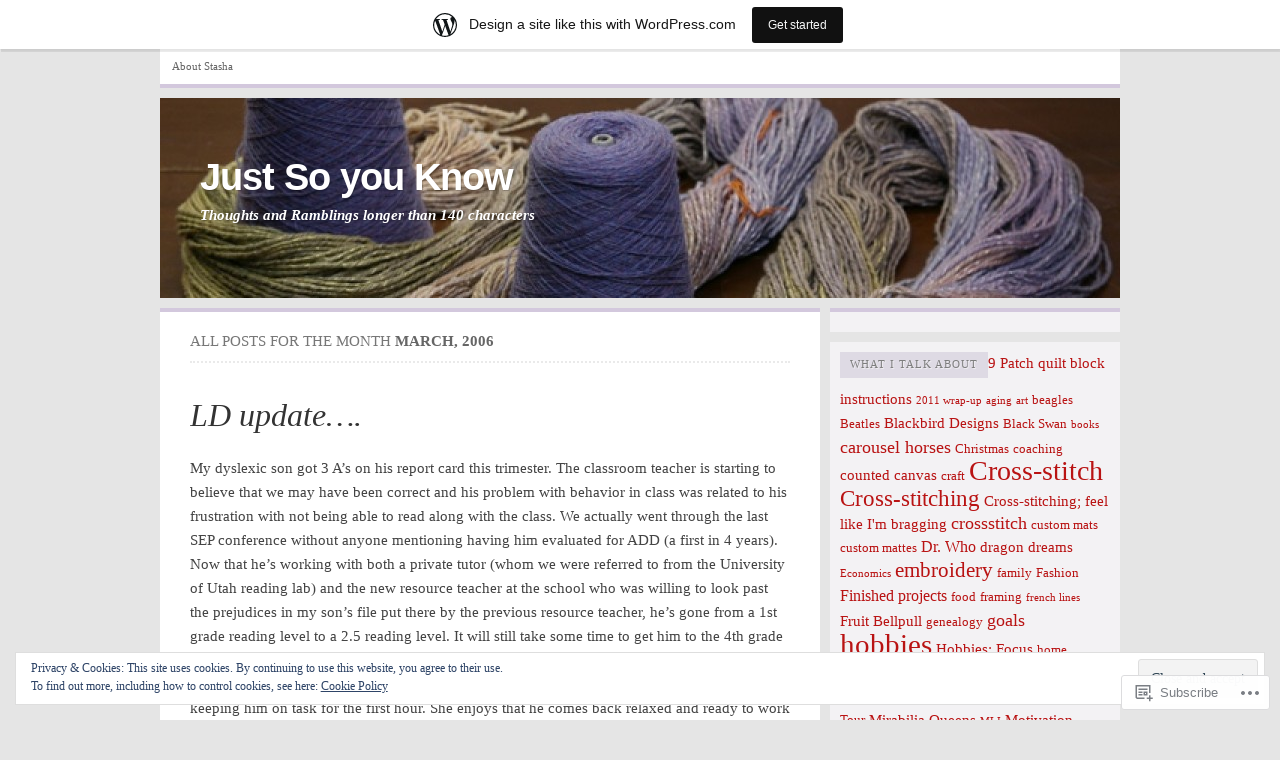

--- FILE ---
content_type: text/html; charset=UTF-8
request_url: https://shondratasha.wordpress.com/2006/03/
body_size: 25977
content:

<!DOCTYPE html PUBLIC "-//W3C//DTD XHTML 1.0 Transitional//EN" "http://www.w3.org/TR/xhtml1/DTD/xhtml1-transitional.dtd">
<html xmlns="http://www.w3.org/1999/xhtml" lang="en">
<head>
	<meta http-equiv="Content-Type" content="text/html; charset=UTF-8" />
	<title>March | 2006 | Just So you Know</title>
	<link rel="profile" href="http://gmpg.org/xfn/11" />
	<link rel="pingback" href="https://shondratasha.wordpress.com/xmlrpc.php" />
	<meta name='robots' content='max-image-preview:large' />
<link rel='dns-prefetch' href='//s0.wp.com' />
<link rel='dns-prefetch' href='//af.pubmine.com' />
<link rel="alternate" type="application/rss+xml" title="Just So you Know &raquo; Feed" href="https://shondratasha.wordpress.com/feed/" />
<link rel="alternate" type="application/rss+xml" title="Just So you Know &raquo; Comments Feed" href="https://shondratasha.wordpress.com/comments/feed/" />
	<script type="text/javascript">
		/* <![CDATA[ */
		function addLoadEvent(func) {
			var oldonload = window.onload;
			if (typeof window.onload != 'function') {
				window.onload = func;
			} else {
				window.onload = function () {
					oldonload();
					func();
				}
			}
		}
		/* ]]> */
	</script>
	<link crossorigin='anonymous' rel='stylesheet' id='all-css-0-1' href='/_static/??/wp-content/mu-plugins/widgets/eu-cookie-law/templates/style.css,/wp-content/blog-plugins/marketing-bar/css/marketing-bar.css?m=1761640963j&cssminify=yes' type='text/css' media='all' />
<style id='wp-emoji-styles-inline-css'>

	img.wp-smiley, img.emoji {
		display: inline !important;
		border: none !important;
		box-shadow: none !important;
		height: 1em !important;
		width: 1em !important;
		margin: 0 0.07em !important;
		vertical-align: -0.1em !important;
		background: none !important;
		padding: 0 !important;
	}
/*# sourceURL=wp-emoji-styles-inline-css */
</style>
<link crossorigin='anonymous' rel='stylesheet' id='all-css-2-1' href='/wp-content/plugins/gutenberg-core/v22.4.0/build/styles/block-library/style.min.css?m=1768935615i&cssminify=yes' type='text/css' media='all' />
<style id='wp-block-library-inline-css'>
.has-text-align-justify {
	text-align:justify;
}
.has-text-align-justify{text-align:justify;}

/*# sourceURL=wp-block-library-inline-css */
</style><style id='global-styles-inline-css'>
:root{--wp--preset--aspect-ratio--square: 1;--wp--preset--aspect-ratio--4-3: 4/3;--wp--preset--aspect-ratio--3-4: 3/4;--wp--preset--aspect-ratio--3-2: 3/2;--wp--preset--aspect-ratio--2-3: 2/3;--wp--preset--aspect-ratio--16-9: 16/9;--wp--preset--aspect-ratio--9-16: 9/16;--wp--preset--color--black: #000000;--wp--preset--color--cyan-bluish-gray: #abb8c3;--wp--preset--color--white: #ffffff;--wp--preset--color--pale-pink: #f78da7;--wp--preset--color--vivid-red: #cf2e2e;--wp--preset--color--luminous-vivid-orange: #ff6900;--wp--preset--color--luminous-vivid-amber: #fcb900;--wp--preset--color--light-green-cyan: #7bdcb5;--wp--preset--color--vivid-green-cyan: #00d084;--wp--preset--color--pale-cyan-blue: #8ed1fc;--wp--preset--color--vivid-cyan-blue: #0693e3;--wp--preset--color--vivid-purple: #9b51e0;--wp--preset--gradient--vivid-cyan-blue-to-vivid-purple: linear-gradient(135deg,rgb(6,147,227) 0%,rgb(155,81,224) 100%);--wp--preset--gradient--light-green-cyan-to-vivid-green-cyan: linear-gradient(135deg,rgb(122,220,180) 0%,rgb(0,208,130) 100%);--wp--preset--gradient--luminous-vivid-amber-to-luminous-vivid-orange: linear-gradient(135deg,rgb(252,185,0) 0%,rgb(255,105,0) 100%);--wp--preset--gradient--luminous-vivid-orange-to-vivid-red: linear-gradient(135deg,rgb(255,105,0) 0%,rgb(207,46,46) 100%);--wp--preset--gradient--very-light-gray-to-cyan-bluish-gray: linear-gradient(135deg,rgb(238,238,238) 0%,rgb(169,184,195) 100%);--wp--preset--gradient--cool-to-warm-spectrum: linear-gradient(135deg,rgb(74,234,220) 0%,rgb(151,120,209) 20%,rgb(207,42,186) 40%,rgb(238,44,130) 60%,rgb(251,105,98) 80%,rgb(254,248,76) 100%);--wp--preset--gradient--blush-light-purple: linear-gradient(135deg,rgb(255,206,236) 0%,rgb(152,150,240) 100%);--wp--preset--gradient--blush-bordeaux: linear-gradient(135deg,rgb(254,205,165) 0%,rgb(254,45,45) 50%,rgb(107,0,62) 100%);--wp--preset--gradient--luminous-dusk: linear-gradient(135deg,rgb(255,203,112) 0%,rgb(199,81,192) 50%,rgb(65,88,208) 100%);--wp--preset--gradient--pale-ocean: linear-gradient(135deg,rgb(255,245,203) 0%,rgb(182,227,212) 50%,rgb(51,167,181) 100%);--wp--preset--gradient--electric-grass: linear-gradient(135deg,rgb(202,248,128) 0%,rgb(113,206,126) 100%);--wp--preset--gradient--midnight: linear-gradient(135deg,rgb(2,3,129) 0%,rgb(40,116,252) 100%);--wp--preset--font-size--small: 13px;--wp--preset--font-size--medium: 20px;--wp--preset--font-size--large: 36px;--wp--preset--font-size--x-large: 42px;--wp--preset--font-family--albert-sans: 'Albert Sans', sans-serif;--wp--preset--font-family--alegreya: Alegreya, serif;--wp--preset--font-family--arvo: Arvo, serif;--wp--preset--font-family--bodoni-moda: 'Bodoni Moda', serif;--wp--preset--font-family--bricolage-grotesque: 'Bricolage Grotesque', sans-serif;--wp--preset--font-family--cabin: Cabin, sans-serif;--wp--preset--font-family--chivo: Chivo, sans-serif;--wp--preset--font-family--commissioner: Commissioner, sans-serif;--wp--preset--font-family--cormorant: Cormorant, serif;--wp--preset--font-family--courier-prime: 'Courier Prime', monospace;--wp--preset--font-family--crimson-pro: 'Crimson Pro', serif;--wp--preset--font-family--dm-mono: 'DM Mono', monospace;--wp--preset--font-family--dm-sans: 'DM Sans', sans-serif;--wp--preset--font-family--dm-serif-display: 'DM Serif Display', serif;--wp--preset--font-family--domine: Domine, serif;--wp--preset--font-family--eb-garamond: 'EB Garamond', serif;--wp--preset--font-family--epilogue: Epilogue, sans-serif;--wp--preset--font-family--fahkwang: Fahkwang, sans-serif;--wp--preset--font-family--figtree: Figtree, sans-serif;--wp--preset--font-family--fira-sans: 'Fira Sans', sans-serif;--wp--preset--font-family--fjalla-one: 'Fjalla One', sans-serif;--wp--preset--font-family--fraunces: Fraunces, serif;--wp--preset--font-family--gabarito: Gabarito, system-ui;--wp--preset--font-family--ibm-plex-mono: 'IBM Plex Mono', monospace;--wp--preset--font-family--ibm-plex-sans: 'IBM Plex Sans', sans-serif;--wp--preset--font-family--ibarra-real-nova: 'Ibarra Real Nova', serif;--wp--preset--font-family--instrument-serif: 'Instrument Serif', serif;--wp--preset--font-family--inter: Inter, sans-serif;--wp--preset--font-family--josefin-sans: 'Josefin Sans', sans-serif;--wp--preset--font-family--jost: Jost, sans-serif;--wp--preset--font-family--libre-baskerville: 'Libre Baskerville', serif;--wp--preset--font-family--libre-franklin: 'Libre Franklin', sans-serif;--wp--preset--font-family--literata: Literata, serif;--wp--preset--font-family--lora: Lora, serif;--wp--preset--font-family--merriweather: Merriweather, serif;--wp--preset--font-family--montserrat: Montserrat, sans-serif;--wp--preset--font-family--newsreader: Newsreader, serif;--wp--preset--font-family--noto-sans-mono: 'Noto Sans Mono', sans-serif;--wp--preset--font-family--nunito: Nunito, sans-serif;--wp--preset--font-family--open-sans: 'Open Sans', sans-serif;--wp--preset--font-family--overpass: Overpass, sans-serif;--wp--preset--font-family--pt-serif: 'PT Serif', serif;--wp--preset--font-family--petrona: Petrona, serif;--wp--preset--font-family--piazzolla: Piazzolla, serif;--wp--preset--font-family--playfair-display: 'Playfair Display', serif;--wp--preset--font-family--plus-jakarta-sans: 'Plus Jakarta Sans', sans-serif;--wp--preset--font-family--poppins: Poppins, sans-serif;--wp--preset--font-family--raleway: Raleway, sans-serif;--wp--preset--font-family--roboto: Roboto, sans-serif;--wp--preset--font-family--roboto-slab: 'Roboto Slab', serif;--wp--preset--font-family--rubik: Rubik, sans-serif;--wp--preset--font-family--rufina: Rufina, serif;--wp--preset--font-family--sora: Sora, sans-serif;--wp--preset--font-family--source-sans-3: 'Source Sans 3', sans-serif;--wp--preset--font-family--source-serif-4: 'Source Serif 4', serif;--wp--preset--font-family--space-mono: 'Space Mono', monospace;--wp--preset--font-family--syne: Syne, sans-serif;--wp--preset--font-family--texturina: Texturina, serif;--wp--preset--font-family--urbanist: Urbanist, sans-serif;--wp--preset--font-family--work-sans: 'Work Sans', sans-serif;--wp--preset--spacing--20: 0.44rem;--wp--preset--spacing--30: 0.67rem;--wp--preset--spacing--40: 1rem;--wp--preset--spacing--50: 1.5rem;--wp--preset--spacing--60: 2.25rem;--wp--preset--spacing--70: 3.38rem;--wp--preset--spacing--80: 5.06rem;--wp--preset--shadow--natural: 6px 6px 9px rgba(0, 0, 0, 0.2);--wp--preset--shadow--deep: 12px 12px 50px rgba(0, 0, 0, 0.4);--wp--preset--shadow--sharp: 6px 6px 0px rgba(0, 0, 0, 0.2);--wp--preset--shadow--outlined: 6px 6px 0px -3px rgb(255, 255, 255), 6px 6px rgb(0, 0, 0);--wp--preset--shadow--crisp: 6px 6px 0px rgb(0, 0, 0);}:where(body) { margin: 0; }:where(.is-layout-flex){gap: 0.5em;}:where(.is-layout-grid){gap: 0.5em;}body .is-layout-flex{display: flex;}.is-layout-flex{flex-wrap: wrap;align-items: center;}.is-layout-flex > :is(*, div){margin: 0;}body .is-layout-grid{display: grid;}.is-layout-grid > :is(*, div){margin: 0;}body{padding-top: 0px;padding-right: 0px;padding-bottom: 0px;padding-left: 0px;}:root :where(.wp-element-button, .wp-block-button__link){background-color: #32373c;border-width: 0;color: #fff;font-family: inherit;font-size: inherit;font-style: inherit;font-weight: inherit;letter-spacing: inherit;line-height: inherit;padding-top: calc(0.667em + 2px);padding-right: calc(1.333em + 2px);padding-bottom: calc(0.667em + 2px);padding-left: calc(1.333em + 2px);text-decoration: none;text-transform: inherit;}.has-black-color{color: var(--wp--preset--color--black) !important;}.has-cyan-bluish-gray-color{color: var(--wp--preset--color--cyan-bluish-gray) !important;}.has-white-color{color: var(--wp--preset--color--white) !important;}.has-pale-pink-color{color: var(--wp--preset--color--pale-pink) !important;}.has-vivid-red-color{color: var(--wp--preset--color--vivid-red) !important;}.has-luminous-vivid-orange-color{color: var(--wp--preset--color--luminous-vivid-orange) !important;}.has-luminous-vivid-amber-color{color: var(--wp--preset--color--luminous-vivid-amber) !important;}.has-light-green-cyan-color{color: var(--wp--preset--color--light-green-cyan) !important;}.has-vivid-green-cyan-color{color: var(--wp--preset--color--vivid-green-cyan) !important;}.has-pale-cyan-blue-color{color: var(--wp--preset--color--pale-cyan-blue) !important;}.has-vivid-cyan-blue-color{color: var(--wp--preset--color--vivid-cyan-blue) !important;}.has-vivid-purple-color{color: var(--wp--preset--color--vivid-purple) !important;}.has-black-background-color{background-color: var(--wp--preset--color--black) !important;}.has-cyan-bluish-gray-background-color{background-color: var(--wp--preset--color--cyan-bluish-gray) !important;}.has-white-background-color{background-color: var(--wp--preset--color--white) !important;}.has-pale-pink-background-color{background-color: var(--wp--preset--color--pale-pink) !important;}.has-vivid-red-background-color{background-color: var(--wp--preset--color--vivid-red) !important;}.has-luminous-vivid-orange-background-color{background-color: var(--wp--preset--color--luminous-vivid-orange) !important;}.has-luminous-vivid-amber-background-color{background-color: var(--wp--preset--color--luminous-vivid-amber) !important;}.has-light-green-cyan-background-color{background-color: var(--wp--preset--color--light-green-cyan) !important;}.has-vivid-green-cyan-background-color{background-color: var(--wp--preset--color--vivid-green-cyan) !important;}.has-pale-cyan-blue-background-color{background-color: var(--wp--preset--color--pale-cyan-blue) !important;}.has-vivid-cyan-blue-background-color{background-color: var(--wp--preset--color--vivid-cyan-blue) !important;}.has-vivid-purple-background-color{background-color: var(--wp--preset--color--vivid-purple) !important;}.has-black-border-color{border-color: var(--wp--preset--color--black) !important;}.has-cyan-bluish-gray-border-color{border-color: var(--wp--preset--color--cyan-bluish-gray) !important;}.has-white-border-color{border-color: var(--wp--preset--color--white) !important;}.has-pale-pink-border-color{border-color: var(--wp--preset--color--pale-pink) !important;}.has-vivid-red-border-color{border-color: var(--wp--preset--color--vivid-red) !important;}.has-luminous-vivid-orange-border-color{border-color: var(--wp--preset--color--luminous-vivid-orange) !important;}.has-luminous-vivid-amber-border-color{border-color: var(--wp--preset--color--luminous-vivid-amber) !important;}.has-light-green-cyan-border-color{border-color: var(--wp--preset--color--light-green-cyan) !important;}.has-vivid-green-cyan-border-color{border-color: var(--wp--preset--color--vivid-green-cyan) !important;}.has-pale-cyan-blue-border-color{border-color: var(--wp--preset--color--pale-cyan-blue) !important;}.has-vivid-cyan-blue-border-color{border-color: var(--wp--preset--color--vivid-cyan-blue) !important;}.has-vivid-purple-border-color{border-color: var(--wp--preset--color--vivid-purple) !important;}.has-vivid-cyan-blue-to-vivid-purple-gradient-background{background: var(--wp--preset--gradient--vivid-cyan-blue-to-vivid-purple) !important;}.has-light-green-cyan-to-vivid-green-cyan-gradient-background{background: var(--wp--preset--gradient--light-green-cyan-to-vivid-green-cyan) !important;}.has-luminous-vivid-amber-to-luminous-vivid-orange-gradient-background{background: var(--wp--preset--gradient--luminous-vivid-amber-to-luminous-vivid-orange) !important;}.has-luminous-vivid-orange-to-vivid-red-gradient-background{background: var(--wp--preset--gradient--luminous-vivid-orange-to-vivid-red) !important;}.has-very-light-gray-to-cyan-bluish-gray-gradient-background{background: var(--wp--preset--gradient--very-light-gray-to-cyan-bluish-gray) !important;}.has-cool-to-warm-spectrum-gradient-background{background: var(--wp--preset--gradient--cool-to-warm-spectrum) !important;}.has-blush-light-purple-gradient-background{background: var(--wp--preset--gradient--blush-light-purple) !important;}.has-blush-bordeaux-gradient-background{background: var(--wp--preset--gradient--blush-bordeaux) !important;}.has-luminous-dusk-gradient-background{background: var(--wp--preset--gradient--luminous-dusk) !important;}.has-pale-ocean-gradient-background{background: var(--wp--preset--gradient--pale-ocean) !important;}.has-electric-grass-gradient-background{background: var(--wp--preset--gradient--electric-grass) !important;}.has-midnight-gradient-background{background: var(--wp--preset--gradient--midnight) !important;}.has-small-font-size{font-size: var(--wp--preset--font-size--small) !important;}.has-medium-font-size{font-size: var(--wp--preset--font-size--medium) !important;}.has-large-font-size{font-size: var(--wp--preset--font-size--large) !important;}.has-x-large-font-size{font-size: var(--wp--preset--font-size--x-large) !important;}.has-albert-sans-font-family{font-family: var(--wp--preset--font-family--albert-sans) !important;}.has-alegreya-font-family{font-family: var(--wp--preset--font-family--alegreya) !important;}.has-arvo-font-family{font-family: var(--wp--preset--font-family--arvo) !important;}.has-bodoni-moda-font-family{font-family: var(--wp--preset--font-family--bodoni-moda) !important;}.has-bricolage-grotesque-font-family{font-family: var(--wp--preset--font-family--bricolage-grotesque) !important;}.has-cabin-font-family{font-family: var(--wp--preset--font-family--cabin) !important;}.has-chivo-font-family{font-family: var(--wp--preset--font-family--chivo) !important;}.has-commissioner-font-family{font-family: var(--wp--preset--font-family--commissioner) !important;}.has-cormorant-font-family{font-family: var(--wp--preset--font-family--cormorant) !important;}.has-courier-prime-font-family{font-family: var(--wp--preset--font-family--courier-prime) !important;}.has-crimson-pro-font-family{font-family: var(--wp--preset--font-family--crimson-pro) !important;}.has-dm-mono-font-family{font-family: var(--wp--preset--font-family--dm-mono) !important;}.has-dm-sans-font-family{font-family: var(--wp--preset--font-family--dm-sans) !important;}.has-dm-serif-display-font-family{font-family: var(--wp--preset--font-family--dm-serif-display) !important;}.has-domine-font-family{font-family: var(--wp--preset--font-family--domine) !important;}.has-eb-garamond-font-family{font-family: var(--wp--preset--font-family--eb-garamond) !important;}.has-epilogue-font-family{font-family: var(--wp--preset--font-family--epilogue) !important;}.has-fahkwang-font-family{font-family: var(--wp--preset--font-family--fahkwang) !important;}.has-figtree-font-family{font-family: var(--wp--preset--font-family--figtree) !important;}.has-fira-sans-font-family{font-family: var(--wp--preset--font-family--fira-sans) !important;}.has-fjalla-one-font-family{font-family: var(--wp--preset--font-family--fjalla-one) !important;}.has-fraunces-font-family{font-family: var(--wp--preset--font-family--fraunces) !important;}.has-gabarito-font-family{font-family: var(--wp--preset--font-family--gabarito) !important;}.has-ibm-plex-mono-font-family{font-family: var(--wp--preset--font-family--ibm-plex-mono) !important;}.has-ibm-plex-sans-font-family{font-family: var(--wp--preset--font-family--ibm-plex-sans) !important;}.has-ibarra-real-nova-font-family{font-family: var(--wp--preset--font-family--ibarra-real-nova) !important;}.has-instrument-serif-font-family{font-family: var(--wp--preset--font-family--instrument-serif) !important;}.has-inter-font-family{font-family: var(--wp--preset--font-family--inter) !important;}.has-josefin-sans-font-family{font-family: var(--wp--preset--font-family--josefin-sans) !important;}.has-jost-font-family{font-family: var(--wp--preset--font-family--jost) !important;}.has-libre-baskerville-font-family{font-family: var(--wp--preset--font-family--libre-baskerville) !important;}.has-libre-franklin-font-family{font-family: var(--wp--preset--font-family--libre-franklin) !important;}.has-literata-font-family{font-family: var(--wp--preset--font-family--literata) !important;}.has-lora-font-family{font-family: var(--wp--preset--font-family--lora) !important;}.has-merriweather-font-family{font-family: var(--wp--preset--font-family--merriweather) !important;}.has-montserrat-font-family{font-family: var(--wp--preset--font-family--montserrat) !important;}.has-newsreader-font-family{font-family: var(--wp--preset--font-family--newsreader) !important;}.has-noto-sans-mono-font-family{font-family: var(--wp--preset--font-family--noto-sans-mono) !important;}.has-nunito-font-family{font-family: var(--wp--preset--font-family--nunito) !important;}.has-open-sans-font-family{font-family: var(--wp--preset--font-family--open-sans) !important;}.has-overpass-font-family{font-family: var(--wp--preset--font-family--overpass) !important;}.has-pt-serif-font-family{font-family: var(--wp--preset--font-family--pt-serif) !important;}.has-petrona-font-family{font-family: var(--wp--preset--font-family--petrona) !important;}.has-piazzolla-font-family{font-family: var(--wp--preset--font-family--piazzolla) !important;}.has-playfair-display-font-family{font-family: var(--wp--preset--font-family--playfair-display) !important;}.has-plus-jakarta-sans-font-family{font-family: var(--wp--preset--font-family--plus-jakarta-sans) !important;}.has-poppins-font-family{font-family: var(--wp--preset--font-family--poppins) !important;}.has-raleway-font-family{font-family: var(--wp--preset--font-family--raleway) !important;}.has-roboto-font-family{font-family: var(--wp--preset--font-family--roboto) !important;}.has-roboto-slab-font-family{font-family: var(--wp--preset--font-family--roboto-slab) !important;}.has-rubik-font-family{font-family: var(--wp--preset--font-family--rubik) !important;}.has-rufina-font-family{font-family: var(--wp--preset--font-family--rufina) !important;}.has-sora-font-family{font-family: var(--wp--preset--font-family--sora) !important;}.has-source-sans-3-font-family{font-family: var(--wp--preset--font-family--source-sans-3) !important;}.has-source-serif-4-font-family{font-family: var(--wp--preset--font-family--source-serif-4) !important;}.has-space-mono-font-family{font-family: var(--wp--preset--font-family--space-mono) !important;}.has-syne-font-family{font-family: var(--wp--preset--font-family--syne) !important;}.has-texturina-font-family{font-family: var(--wp--preset--font-family--texturina) !important;}.has-urbanist-font-family{font-family: var(--wp--preset--font-family--urbanist) !important;}.has-work-sans-font-family{font-family: var(--wp--preset--font-family--work-sans) !important;}
/*# sourceURL=global-styles-inline-css */
</style>

<style id='classic-theme-styles-inline-css'>
.wp-block-button__link{background-color:#32373c;border-radius:9999px;box-shadow:none;color:#fff;font-size:1.125em;padding:calc(.667em + 2px) calc(1.333em + 2px);text-decoration:none}.wp-block-file__button{background:#32373c;color:#fff}.wp-block-accordion-heading{margin:0}.wp-block-accordion-heading__toggle{background-color:inherit!important;color:inherit!important}.wp-block-accordion-heading__toggle:not(:focus-visible){outline:none}.wp-block-accordion-heading__toggle:focus,.wp-block-accordion-heading__toggle:hover{background-color:inherit!important;border:none;box-shadow:none;color:inherit;padding:var(--wp--preset--spacing--20,1em) 0;text-decoration:none}.wp-block-accordion-heading__toggle:focus-visible{outline:auto;outline-offset:0}
/*# sourceURL=/wp-content/plugins/gutenberg-core/v22.4.0/build/styles/block-library/classic.min.css */
</style>
<link crossorigin='anonymous' rel='stylesheet' id='all-css-4-1' href='/_static/??-eJx9j+EKwjAMhF/INHQbU3+Iz2K7MKvNVpbU6dtbEacg7E8Ix313Cc4J/DgoDYop5j4Mgn50cfRXwcrYnbEggVMkmOhmGuyC6OIA0Uck40U2+BPEGb5ZExWd00lfDqYunCgSF9saNoeuJy24fHZQuq8jqdSAc2kiESiTQ2bQc+mSP+4tY8quXMikuDxy5IPdNrbd13XVXp7ZgmnO&cssminify=yes' type='text/css' media='all' />
<link crossorigin='anonymous' rel='stylesheet' id='all-css-6-1' href='/_static/??/wp-content/themes/pub/comet/inc/style-wpcom.css,/wp-content/themes/pub/comet/css/purple.css?m=1375707612j&cssminify=yes' type='text/css' media='all' />
<link crossorigin='anonymous' rel='stylesheet' id='print-css-7-1' href='/wp-content/themes/pub/comet/css/print.css?m=1314396823i&cssminify=yes' type='text/css' media='print' />
<link crossorigin='anonymous' rel='stylesheet' id='all-css-8-1' href='/_static/??-eJzTLy/QTc7PK0nNK9HPLdUtyClNz8wr1i9KTcrJTwcy0/WTi5G5ekCujj52Temp+bo5+cmJJZn5eSgc3bScxMwikFb7XFtDE1NLExMLc0OTLACohS2q&cssminify=yes' type='text/css' media='all' />
<style id='jetpack-global-styles-frontend-style-inline-css'>
:root { --font-headings: unset; --font-base: unset; --font-headings-default: -apple-system,BlinkMacSystemFont,"Segoe UI",Roboto,Oxygen-Sans,Ubuntu,Cantarell,"Helvetica Neue",sans-serif; --font-base-default: -apple-system,BlinkMacSystemFont,"Segoe UI",Roboto,Oxygen-Sans,Ubuntu,Cantarell,"Helvetica Neue",sans-serif;}
/*# sourceURL=jetpack-global-styles-frontend-style-inline-css */
</style>
<link crossorigin='anonymous' rel='stylesheet' id='all-css-10-1' href='/wp-content/themes/h4/global.css?m=1420737423i&cssminify=yes' type='text/css' media='all' />
<script type="text/javascript" id="wpcom-actionbar-placeholder-js-extra">
/* <![CDATA[ */
var actionbardata = {"siteID":"10219306","postID":"0","siteURL":"https://shondratasha.wordpress.com","xhrURL":"https://shondratasha.wordpress.com/wp-admin/admin-ajax.php","nonce":"683dbee943","isLoggedIn":"","statusMessage":"","subsEmailDefault":"instantly","proxyScriptUrl":"https://s0.wp.com/wp-content/js/wpcom-proxy-request.js?m=1513050504i&amp;ver=20211021","i18n":{"followedText":"New posts from this site will now appear in your \u003Ca href=\"https://wordpress.com/reader\"\u003EReader\u003C/a\u003E","foldBar":"Collapse this bar","unfoldBar":"Expand this bar","shortLinkCopied":"Shortlink copied to clipboard."}};
//# sourceURL=wpcom-actionbar-placeholder-js-extra
/* ]]> */
</script>
<script type="text/javascript" id="jetpack-mu-wpcom-settings-js-before">
/* <![CDATA[ */
var JETPACK_MU_WPCOM_SETTINGS = {"assetsUrl":"https://s0.wp.com/wp-content/mu-plugins/jetpack-mu-wpcom-plugin/moon/jetpack_vendor/automattic/jetpack-mu-wpcom/src/build/"};
//# sourceURL=jetpack-mu-wpcom-settings-js-before
/* ]]> */
</script>
<script crossorigin='anonymous' type='text/javascript'  src='/_static/??/wp-content/js/rlt-proxy.js,/wp-content/blog-plugins/wordads-classes/js/cmp/v2/cmp-non-gdpr.js?m=1720530689j'></script>
<script type="text/javascript" id="rlt-proxy-js-after">
/* <![CDATA[ */
	rltInitialize( {"token":null,"iframeOrigins":["https:\/\/widgets.wp.com"]} );
//# sourceURL=rlt-proxy-js-after
/* ]]> */
</script>
<link rel="EditURI" type="application/rsd+xml" title="RSD" href="https://shondratasha.wordpress.com/xmlrpc.php?rsd" />
<meta name="generator" content="WordPress.com" />

<!-- Jetpack Open Graph Tags -->
<meta property="og:type" content="website" />
<meta property="og:title" content="March 2006 &#8211; Just So you Know" />
<meta property="og:site_name" content="Just So you Know" />
<meta property="og:image" content="https://secure.gravatar.com/blavatar/e7dc160c83c8a73e981a46113c937e0ec706faf6a66ded376318fbbd24dee1c7?s=200&#038;ts=1769386424" />
<meta property="og:image:width" content="200" />
<meta property="og:image:height" content="200" />
<meta property="og:image:alt" content="" />
<meta property="og:locale" content="en_US" />
<meta property="fb:app_id" content="249643311490" />
<meta name="twitter:creator" content="@shondratasha" />
<meta name="twitter:site" content="@shondratasha" />

<!-- End Jetpack Open Graph Tags -->
<link rel="shortcut icon" type="image/x-icon" href="https://secure.gravatar.com/blavatar/e7dc160c83c8a73e981a46113c937e0ec706faf6a66ded376318fbbd24dee1c7?s=32" sizes="16x16" />
<link rel="icon" type="image/x-icon" href="https://secure.gravatar.com/blavatar/e7dc160c83c8a73e981a46113c937e0ec706faf6a66ded376318fbbd24dee1c7?s=32" sizes="16x16" />
<link rel="apple-touch-icon" href="https://secure.gravatar.com/blavatar/e7dc160c83c8a73e981a46113c937e0ec706faf6a66ded376318fbbd24dee1c7?s=114" />
<link rel='openid.server' href='https://shondratasha.wordpress.com/?openidserver=1' />
<link rel='openid.delegate' href='https://shondratasha.wordpress.com/' />
<link rel="search" type="application/opensearchdescription+xml" href="https://shondratasha.wordpress.com/osd.xml" title="Just So you Know" />
<link rel="search" type="application/opensearchdescription+xml" href="https://s1.wp.com/opensearch.xml" title="WordPress.com" />
		<style id="wpcom-hotfix-masterbar-style">
			@media screen and (min-width: 783px) {
				#wpadminbar .quicklinks li#wp-admin-bar-my-account.with-avatar > a img {
					margin-top: 5px;
				}
			}
		</style>
		<meta name="description" content="10 posts published by shondratasha during March 2006" />
		<style type="text/css">
							#header {
				height: 200px;
				padding: 0;
				position: relative;
			}
			#header-image {
				position: absolute;
				top: 0;
				left: 0;
				z-index: 2;
			}
			#site-title,
			#site-description {
				position: relative;
				z-index: 2;
				margin-left: 40px;
				margin-right: 40px;
			}
							#site-title a,
			#site-description {
				color: #ffffff !important;
			}
				</style>
		<script type="text/javascript">
/* <![CDATA[ */
var wa_client = {}; wa_client.cmd = []; wa_client.config = { 'blog_id': 10219306, 'blog_language': 'en', 'is_wordads': false, 'hosting_type': 0, 'afp_account_id': null, 'afp_host_id': 5038568878849053, 'theme': 'pub/comet', '_': { 'title': 'Advertisement', 'privacy_settings': 'Privacy Settings' }, 'formats': [ 'belowpost', 'bottom_sticky', 'sidebar_sticky_right', 'sidebar', 'gutenberg_rectangle', 'gutenberg_leaderboard', 'gutenberg_mobile_leaderboard', 'gutenberg_skyscraper' ] };
/* ]]> */
</script>
		<script type="text/javascript">

			window.doNotSellCallback = function() {

				var linkElements = [
					'a[href="https://wordpress.com/?ref=footer_blog"]',
					'a[href="https://wordpress.com/?ref=footer_website"]',
					'a[href="https://wordpress.com/?ref=vertical_footer"]',
					'a[href^="https://wordpress.com/?ref=footer_segment_"]',
				].join(',');

				var dnsLink = document.createElement( 'a' );
				dnsLink.href = 'https://wordpress.com/advertising-program-optout/';
				dnsLink.classList.add( 'do-not-sell-link' );
				dnsLink.rel = 'nofollow';
				dnsLink.style.marginLeft = '0.5em';
				dnsLink.textContent = 'Do Not Sell or Share My Personal Information';

				var creditLinks = document.querySelectorAll( linkElements );

				if ( 0 === creditLinks.length ) {
					return false;
				}

				Array.prototype.forEach.call( creditLinks, function( el ) {
					el.insertAdjacentElement( 'afterend', dnsLink );
				});

				return true;
			};

		</script>
		<style type="text/css" id="custom-colors-css">#site-title,
#site-description {
	text-shadow: 1px 1px 1px rgba(0,0,0,0.2);
}
body { background-color: #e5e5e5;}
#header a { color: #3F3F3F;}
#site-description { color: #3F3F3F;}
#footer, #footer a { color: #333333;}
</style>
<script type="text/javascript">
	window.google_analytics_uacct = "UA-52447-2";
</script>

<script type="text/javascript">
	var _gaq = _gaq || [];
	_gaq.push(['_setAccount', 'UA-52447-2']);
	_gaq.push(['_gat._anonymizeIp']);
	_gaq.push(['_setDomainName', 'wordpress.com']);
	_gaq.push(['_initData']);
	_gaq.push(['_trackPageview']);

	(function() {
		var ga = document.createElement('script'); ga.type = 'text/javascript'; ga.async = true;
		ga.src = ('https:' == document.location.protocol ? 'https://ssl' : 'http://www') + '.google-analytics.com/ga.js';
		(document.getElementsByTagName('head')[0] || document.getElementsByTagName('body')[0]).appendChild(ga);
	})();
</script>
</head>
<body class="archive date wp-theme-pubcomet customizer-styles-applied comet-content-sidebar jetpack-reblog-enabled has-marketing-bar has-marketing-bar-theme-comet">

<div id="wrap">

	<ul class="menu"><li class="page_item page-item-2"><a href="https://shondratasha.wordpress.com/about/">About Stasha</a></li>
</ul>
	<div id="header">
		<a id="header-image" href="https://shondratasha.wordpress.com"><img src="https://shondratasha.wordpress.com/wp-content/uploads/2013/02/cropped-img_1390.jpg" alt="" /></a><h1 id="site-title"><a href="https://shondratasha.wordpress.com">Just So you Know</a></h1><a id="site-description" href="https://shondratasha.wordpress.com">Thoughts and Ramblings longer than 140 characters</a>	</div><!-- /header -->

	
	<div id="content" class="site-content">

				
		<div id="c2">

	<div id="page-head">
	<h2 id="page-intro">All posts for the month <b>March, 2006</b></h2>	</div>


	
	<!-- post -->
	<div class="post-110 post type-post status-publish format-standard hentry category-uncategorized" id="post-110">
		<h1 class="post-title"><a href="https://shondratasha.wordpress.com/2006/03/29/ld-update/" rel="bookmark">LD update&#8230;.</a></h1>		<div class="post-text">
		<p>My dyslexic son got 3 A’s on his report card this trimester.  The classroom teacher is starting to believe that we may have been correct and his problem with behavior in class was related to his frustration with not being able to read along with the class.  We actually went through the last SEP conference without anyone mentioning having him evaluated for ADD (a first in 4 years).<br />Now that he’s working with both a private tutor (whom we were referred to from the University of Utah reading lab) and the new resource teacher at the school who was willing to look past the prejudices in my son’s file put there by the previous resource teacher, he’s gone from a 1st grade reading level to a 2.5 reading level.  It will still take some time to get him to the 4th grade and 5th grade levels where his peers are.  <br />My son is so excited to go to “reading class” that the classroom teacher has some difficulty keeping him on task for the first hour.  She enjoys that he comes back relaxed and ready to work with his classmates instead of the frustrated acting out child that she met in the beginning of the year.<br />The problem for me now is that things are running too smoothly.  I’ve become so used to fighting for every little thing and being up at the school in someone’s face on a weekly basis.  Now that I don’t have that stressor, I feel like something’s missing.   I still have to work with my son daily on making sure that homework is completed and that he remembers to write due dates down (a coping mechanism for the organizational skills that will always be lacking since he has suppressed executive ability as one of his learning disorders) but it’s not necessary to be at the school as much anymore.  Maybe I need to find a charitable cause to fight for so that I have an outlet for the pent up aggression.</p>
		</div>
		<div class="post-meta">
			<div class="row">
									<div class="alignright"><a href="https://shondratasha.wordpress.com/2006/03/29/ld-update/#comments">2 Comments</a></div>
				
				<span class="byline-post-date">by <a href="https://shondratasha.wordpress.com/author/shondratasha/" title="View all posts by shondratasha">shondratasha</a> on <em>March 29, 2006</em> &nbsp;&bull;&nbsp; </span>

				
				<a href="https://shondratasha.wordpress.com/2006/03/29/ld-update/" rel="bookmark">Permalink</a>

							</div>
						<div class="row">Posted in <a href="https://shondratasha.wordpress.com/category/uncategorized/" rel="category tag">Uncategorized</a></div>
			
			
		</div>
		<div class="print-view">
			<p><em>Posted by shondratasha on March 29, 2006</em></p>
			<p>https://shondratasha.wordpress.com/2006/03/29/ld-update/</p>
		</div>
	</div>
	<!--/post -->

	<div class="sep"></div>

	
	<!-- post -->
	<div class="post-109 post type-post status-publish format-standard hentry category-uncategorized" id="post-109">
		<h1 class="post-title"><a href="https://shondratasha.wordpress.com/2006/03/29/if-this-blog-gets-slow/" rel="bookmark">If this blog gets&nbsp;slow&#8230;</a></h1>		<div class="post-text">
		<p>I may be posting over at Celebrating 40.  The link should be on the side.</p>
		</div>
		<div class="post-meta">
			<div class="row">
									<div class="alignright"><a href="https://shondratasha.wordpress.com/2006/03/29/if-this-blog-gets-slow/#respond">Leave a comment</a></div>
				
				<span class="byline-post-date">by <a href="https://shondratasha.wordpress.com/author/shondratasha/" title="View all posts by shondratasha">shondratasha</a> on <em>March 29, 2006</em> &nbsp;&bull;&nbsp; </span>

				
				<a href="https://shondratasha.wordpress.com/2006/03/29/if-this-blog-gets-slow/" rel="bookmark">Permalink</a>

							</div>
						<div class="row">Posted in <a href="https://shondratasha.wordpress.com/category/uncategorized/" rel="category tag">Uncategorized</a></div>
			
			
		</div>
		<div class="print-view">
			<p><em>Posted by shondratasha on March 29, 2006</em></p>
			<p>https://shondratasha.wordpress.com/2006/03/29/if-this-blog-gets-slow/</p>
		</div>
	</div>
	<!--/post -->

	<div class="sep"></div>

	
	<!-- post -->
	<div class="post-108 post type-post status-publish format-standard hentry category-uncategorized" id="post-108">
		<h1 class="post-title"><a href="https://shondratasha.wordpress.com/2006/03/27/some-thoughts-on-hair/" rel="bookmark">Some thoughts on&nbsp;hair</a></h1>		<div class="post-text">
		<p>Do you ever wonder if the reason hairstylists are pushing the uncombed fly-away look is because they’re too lazy to learn how to curl hair properly anymore?  Maybe it’s environmental concerns over toxic chemicals necessary to create a perm.  I don’t believe the chemical part though because they do believe in color for every age it seems like.  It could be financial, after all, you can see more people if all you do is cut and blow dry with some gel thrown on.  But then we tend to base hairstyles on celebrity trends and now that the repeat of the sixties windblown look is giving way to the repeat of the early seventies shags (yes, that’s what a multilevel cut is really), it’s not too much longer until the perms of the late seventies/early eighties come back into style.  I do see a concerted effort to keep the mullet off the streets again though.<br />I guess this is time for true confession.  When I was in high school, I wanted a bi-level cut.  My hairstylist wouldn’t do it though.  She told me my hair was far to fine to look good in that cut.  It seems that she thought I was just perfect to continue with Farrah bangs even though they were on the way out.  Yes, I was one of those people who bent over at the waist to blow dry my hair, then flipped it over, and lacquered it in place before going out.  When the wind blew, the entire side my head would lift up like a big wing.  Who knows what my IQ would be today if I hadn’t inhaled all that fluorocarbon.<br />Luckily, when I went to college I couldn’t stand looking just like everyone else and became the best friend of the beauty college, but the purple flat-top and the mohawk (which was not purple despite what my friends say) are another story for another day.</p>
		</div>
		<div class="post-meta">
			<div class="row">
									<div class="alignright"><a href="https://shondratasha.wordpress.com/2006/03/27/some-thoughts-on-hair/#comments">1 Comment</a></div>
				
				<span class="byline-post-date">by <a href="https://shondratasha.wordpress.com/author/shondratasha/" title="View all posts by shondratasha">shondratasha</a> on <em>March 27, 2006</em> &nbsp;&bull;&nbsp; </span>

				
				<a href="https://shondratasha.wordpress.com/2006/03/27/some-thoughts-on-hair/" rel="bookmark">Permalink</a>

							</div>
						<div class="row">Posted in <a href="https://shondratasha.wordpress.com/category/uncategorized/" rel="category tag">Uncategorized</a></div>
			
			
		</div>
		<div class="print-view">
			<p><em>Posted by shondratasha on March 27, 2006</em></p>
			<p>https://shondratasha.wordpress.com/2006/03/27/some-thoughts-on-hair/</p>
		</div>
	</div>
	<!--/post -->

	<div class="sep"></div>

	
	<!-- post -->
	<div class="post-107 post type-post status-publish format-standard hentry category-uncategorized" id="post-107">
		<h1 class="post-title"><a href="https://shondratasha.wordpress.com/2006/03/23/just-a-fun-quote-that-i-ran-across/" rel="bookmark">Just a fun quote that I ran&nbsp;across</a></h1>		<div class="post-text">
		<p>What is writing and publishing a book like? <br />Imagine taking off all your clothes and walking down Main Street.  You put everything you are out there for people to comment on.</p>
		</div>
		<div class="post-meta">
			<div class="row">
									<div class="alignright"><a href="https://shondratasha.wordpress.com/2006/03/23/just-a-fun-quote-that-i-ran-across/#comments">1 Comment</a></div>
				
				<span class="byline-post-date">by <a href="https://shondratasha.wordpress.com/author/shondratasha/" title="View all posts by shondratasha">shondratasha</a> on <em>March 23, 2006</em> &nbsp;&bull;&nbsp; </span>

				
				<a href="https://shondratasha.wordpress.com/2006/03/23/just-a-fun-quote-that-i-ran-across/" rel="bookmark">Permalink</a>

							</div>
						<div class="row">Posted in <a href="https://shondratasha.wordpress.com/category/uncategorized/" rel="category tag">Uncategorized</a></div>
			
			
		</div>
		<div class="print-view">
			<p><em>Posted by shondratasha on March 23, 2006</em></p>
			<p>https://shondratasha.wordpress.com/2006/03/23/just-a-fun-quote-that-i-ran-across/</p>
		</div>
	</div>
	<!--/post -->

	<div class="sep"></div>

	
	<!-- post -->
	<div class="post-106 post type-post status-publish format-standard hentry category-uncategorized" id="post-106">
		<h1 class="post-title"><a href="https://shondratasha.wordpress.com/2006/03/22/a-blast-from-the-past/" rel="bookmark">A blast from the&nbsp;past&#8230;</a></h1>		<div class="post-text">
		<p>This is a reprint of a blog I wrote in early 2005.  It&#8217;s just something that I&#8217;ve been pondering again:</p>
<p>I grew up in a cross cultural home.  My mother grew up in Finland, my father in Utah.  This made for some interesting misunderstandings especially since I’m the oldest girl.  Okay, so much for the background for where I’m coming from.</p>
<p>The comment was made at a Wednesday night lecture that certain doors to education and economics and social events will always be closed because of skin color.  It’s those doors that affirmative action seeks to open.</p>
<p>I would like to add that it’s not just skin color that closes those doors.  My father has been excluded from many things that his cousins have done in society and professional organizations because his foreign wife didn’t know her role in those circles.  Of interest is the fact that I never learned the proper role for those functions either, however, my paternal grandmother took my younger sisters in hand and taught them since she saw it as their only way to get good husbands.  When I asked her about it, she told me that she always saw me as smart enough to break new ground and that my career would put me in different circles.  She was disappointed that I settled for the career that I have.</p>
<p>The cultural difference in lower economic levels also closes doors.  DH teaches junior high and high school when the regular teachers are unable to be in the class room.  He had one TLC class on the west side of town where the lesson plan was on manners in social situations.  Watching the tape that the teacher had chosen, he determined that the post film discussion would be “what’s wrong with this picture?”   The film taught that the rules of common courtesy that silver spooned children of the east side of town learn at home were considered outdated and unfashionable.  DH started a class discussion about why the film felt such things as the continental style of eating or the proper use of multiple levels of silverware were not important for them to learn.  Would not learning these skills prohibit them from making a good impression on an interviewer? On making a good impression at a sorority or fraternity rush event?   What other social skills would they need to cross from the West side of town to the East side? Would they want to bridge that gap?  (I should explain here that the Eastside Mountain range is the desirable place to live in my city, for those in California I understand that the question should be do you on the east side want to cross to the West?).</p>
<p>One night when we were throwing around ideas for how to books, a young man who grew up in an impoverished situation suggested that someone write a book on how to bridge the social gap between blue collar and white collar.  He didn’t mean in the larger sense.  The discussion centered on how does someone who grew up with parents that resented management learn the manners to cross into management.  That brought up the movie Working Girl; remember how the secretaries were easy to spot because of their dress and makeup in comparison to the of women upper management?  It provided an excellent example of the discrimination inherent in ignorance of manners and behavior expected from someone wanting to “rise above their station.”</p>
<p>I have to admit that over the last few weeks I’ve been rethinking my position on affirmative action.  I’ve come to the conclusion that we still need to have preferential treatment to level the field but in addition to color, race, religion and gender, we need economic difficulty.  Children who desire to break the poverty cycle and get off the government rolls, needs all the help and encouragement they want when it comes to education.  A child from the trailer parks deserves a break, no matter what color his or her skin.  No impoverished child needs to hear “I’m sorry but we can’t help you because you’re not a minority.”  There should be enough resources in America for every child to get as much education as they desire; after all, if they can get better jobs, it means a bigger tax base to pay for more programs</p>
		</div>
		<div class="post-meta">
			<div class="row">
									<div class="alignright"><a href="https://shondratasha.wordpress.com/2006/03/22/a-blast-from-the-past/#comments">1 Comment</a></div>
				
				<span class="byline-post-date">by <a href="https://shondratasha.wordpress.com/author/shondratasha/" title="View all posts by shondratasha">shondratasha</a> on <em>March 22, 2006</em> &nbsp;&bull;&nbsp; </span>

				
				<a href="https://shondratasha.wordpress.com/2006/03/22/a-blast-from-the-past/" rel="bookmark">Permalink</a>

							</div>
						<div class="row">Posted in <a href="https://shondratasha.wordpress.com/category/uncategorized/" rel="category tag">Uncategorized</a></div>
			
			
		</div>
		<div class="print-view">
			<p><em>Posted by shondratasha on March 22, 2006</em></p>
			<p>https://shondratasha.wordpress.com/2006/03/22/a-blast-from-the-past/</p>
		</div>
	</div>
	<!--/post -->

	<div class="sep"></div>

	
	<!-- post -->
	<div class="post-105 post type-post status-publish format-standard hentry category-uncategorized" id="post-105">
		<h1 class="post-title"><a href="https://shondratasha.wordpress.com/2006/03/22/the-new-dog-toy/" rel="bookmark">The New Dog&nbsp;Toy</a></h1>		<div class="post-text">
		<p>For the last several evenings the dog has been playing with something that he would take into “his room” (kennel) at the end of the playtime.  We’ve set up the rule that the kennel is sacrosanct.  It is his space.  Tonight however, his “toy” ended up out of reach under the couch when he tossed it to himself and missed.  This meant we were able to fetch the “toy.”  It turns out for the last three days, my beagle has been playing with a piece of watermelon BubbleYum!  He hadn’t eaten it and it only had a few teeth marks.  We did make the mistake of putting the “toy” in his food bowl.  Within a few minutes he tried to eat it and now we have a bubble gum covered beagle.</p>
		</div>
		<div class="post-meta">
			<div class="row">
									<div class="alignright"><a href="https://shondratasha.wordpress.com/2006/03/22/the-new-dog-toy/#comments">1 Comment</a></div>
				
				<span class="byline-post-date">by <a href="https://shondratasha.wordpress.com/author/shondratasha/" title="View all posts by shondratasha">shondratasha</a> on <em>March 22, 2006</em> &nbsp;&bull;&nbsp; </span>

				
				<a href="https://shondratasha.wordpress.com/2006/03/22/the-new-dog-toy/" rel="bookmark">Permalink</a>

							</div>
						<div class="row">Posted in <a href="https://shondratasha.wordpress.com/category/uncategorized/" rel="category tag">Uncategorized</a></div>
			
			
		</div>
		<div class="print-view">
			<p><em>Posted by shondratasha on March 22, 2006</em></p>
			<p>https://shondratasha.wordpress.com/2006/03/22/the-new-dog-toy/</p>
		</div>
	</div>
	<!--/post -->

	<div class="sep"></div>

	
	<!-- post -->
	<div class="post-104 post type-post status-publish format-standard hentry category-uncategorized" id="post-104">
		<h1 class="post-title"><a href="https://shondratasha.wordpress.com/2006/03/14/shopping-spree-at-lunch/" rel="bookmark">Shopping spree at&nbsp;lunch.</a></h1>		<div class="post-text">
		<p>It’s sad when some people equate love with money.  Everyone knows one, that person that always has to pick up the tab for the group, even when you know that they’re in a tight situation.  The woman who brags how much her husband loves her based on the worth of the stones on her wrist.  The kids who have everything money can buy and every lesson the babysitter or nanny can haul them too.<br />I often wonder how many of those “gifted” people would trade it all for time with the giver. <br />Then I think of my own situation.  My mother loves to show her love by showering people with STUFF.  Mind you, it doesn’t have to be useful; it just has to be something that she thinks reminds her of you.<br />My husband is a 3X.  She buys him medium size shirts that she finds on sale because she knows he likes to wear black.  Luckily, my daughter wears a men’s medium and likes to wear black. <br />She heard that I’m looking for yellow purses and knows that I will resort to making one in order to have what I want and thus she has been buying me yellow fabric.  Velour does not make for a good bag.  Neither does quilting cotton.  Luckily I have uses for both of those (I did suggest that she would be better and turning the velour into a baby blanket for a grandkid).<br />Today however was actually a nice day with Mom.  Over the weekend I ran out of background fabric for my Drunkard’s Path quilt.  So over lunch I planned to go see if anymore of the clearance bolt was still available.  Did I mention that whispering the word “Clearance” around my mom is like waving a red flag in front of a bull? <br />Luckily I had to be back to work so we were only there for 45 minutes.  I really shouldn’t complain though.  Not only did I get my 2 yards of background fabric, I ended up walking out with 9 2/3 yards of a nice ivy background fabric (still on the bolt), 3 yards of Christmas fabric, 2 ¼ yards of a red 30’s reproduction print, 3 yards of a green 30’s reproduction print, two pre-printed pillowcase sets for embroidering, a free pattern for 30’s prints, a bottle of jam for a sick neighbor, and ½ yard of a bright blue print (they didn’t have any fat quarters cut so when the woman offered to cut one, my mother said, we’ll take 2 but don’t split the center seam.) It would have been cheaper to buy 2 fat quarters than the yardage price.<br />And my husband wonders where I got my shopaholic tendencies?</p>
		</div>
		<div class="post-meta">
			<div class="row">
									<div class="alignright"><a href="https://shondratasha.wordpress.com/2006/03/14/shopping-spree-at-lunch/#comments">2 Comments</a></div>
				
				<span class="byline-post-date">by <a href="https://shondratasha.wordpress.com/author/shondratasha/" title="View all posts by shondratasha">shondratasha</a> on <em>March 14, 2006</em> &nbsp;&bull;&nbsp; </span>

				
				<a href="https://shondratasha.wordpress.com/2006/03/14/shopping-spree-at-lunch/" rel="bookmark">Permalink</a>

							</div>
						<div class="row">Posted in <a href="https://shondratasha.wordpress.com/category/uncategorized/" rel="category tag">Uncategorized</a></div>
			
			
		</div>
		<div class="print-view">
			<p><em>Posted by shondratasha on March 14, 2006</em></p>
			<p>https://shondratasha.wordpress.com/2006/03/14/shopping-spree-at-lunch/</p>
		</div>
	</div>
	<!--/post -->

	<div class="sep"></div>

	
	<!-- post -->
	<div class="post-103 post type-post status-publish format-standard hentry category-uncategorized" id="post-103">
		<h1 class="post-title"><a href="https://shondratasha.wordpress.com/2006/03/09/today-i-woke-up-sick/" rel="bookmark">Today I woke up&nbsp;sick</a></h1>		<div class="post-text">
		<p>And my wonderful husband called in sick for me.  Now, I&#8217;m in the office and I want a Big Mac so bad.  I&#8217;m craving carbs and protein. <br />I also finished a quilt that I&#8217;ll get pictures of for you.</p>
		</div>
		<div class="post-meta">
			<div class="row">
									<div class="alignright"><a href="https://shondratasha.wordpress.com/2006/03/09/today-i-woke-up-sick/#respond">Leave a comment</a></div>
				
				<span class="byline-post-date">by <a href="https://shondratasha.wordpress.com/author/shondratasha/" title="View all posts by shondratasha">shondratasha</a> on <em>March 9, 2006</em> &nbsp;&bull;&nbsp; </span>

				
				<a href="https://shondratasha.wordpress.com/2006/03/09/today-i-woke-up-sick/" rel="bookmark">Permalink</a>

							</div>
						<div class="row">Posted in <a href="https://shondratasha.wordpress.com/category/uncategorized/" rel="category tag">Uncategorized</a></div>
			
			
		</div>
		<div class="print-view">
			<p><em>Posted by shondratasha on March 9, 2006</em></p>
			<p>https://shondratasha.wordpress.com/2006/03/09/today-i-woke-up-sick/</p>
		</div>
	</div>
	<!--/post -->

	<div class="sep"></div>

	
	<!-- post -->
	<div class="post-102 post type-post status-publish format-standard hentry category-uncategorized" id="post-102">
		<h1 class="post-title"><a href="https://shondratasha.wordpress.com/2006/03/06/aggression-and-women/" rel="bookmark">Aggression and women</a></h1>		<div class="post-text">
		<p>A new paper is out on women and aggression.  They cite movie examples and use the audience reaction as how society is condoning violence in women.  I think however, that they’ve chosen some poor samples for their point.  In particular, I find the example of Hermione hitting Malfoy as a poor example of women and increasing violence.  Malfoy is an evil character in the story.  Do we want to teach our daughters that they can defend themselves against evil or are they supposed to be victims and wait for someone else to rescue them?</p>
<p>I’ll admit that my daughter was in one fight in school.  In second grade she was being bullied.  The school was unwilling to do anything since the bully was the son of the PTA president.  My daughter was afraid to go to the first day of third grade.  When we talked about it, it came down to the bully.  We set up some guidelines for behaviour.  The first time he hit her, she was to tell him to stop.  The second time, she was to go get a teacher and have the adult intervene.  The third time, she could hit him back.  We specified hitting, no kicking, no punching – invoke the golden rule (hit him in the manner he hit her).  She went to school empowered and relieved to know that she didn’t have to be a victim.</p>
<p>During lunch recess I got a telephone call from the new principal.  She was disappointed to have to deal with a fight on her first day of school.  My response was “How many times did (the bully) hit my daughter before she hit back?”  The principal asked me to hold and in a few minutes came back on, apologized to me for bothering me since she didn’t realize that this had been an ongoing bullying situation and she agreed that my daughter had defended herself quite well.  She was the first person (child or adult) who had stood up to this child.  He left her alone following his receipt of a black eye.  In fact, that one incident was so impressed on the young man’s mind that 2 years later, in 5th grade, the teacher asked if we as parents would give our permission to sit the bully next to our daughter since he had a problem with keeping his hands to himself and would harass other children.  She had noticed he gave our daughter respect that he wouldn’t give the others.  We explained “the rules of engagement” and she agreed.  The seating arrangement worked extremely well.  The bully kept his hands to himself and my daughter didn’t have any problems.</p>
<p>I do feel that women are more aggressive than in past ages but I also think that we have the ability to use that newfound ability to stop being victims while waiting for that white knight to come in and rescue us.  We need to be empowered but not become bullies ourselves.  It&#8217;s a fine line but it is important to know that we are not incapable of taking care of ourselves when presented with violence.</p>
		</div>
		<div class="post-meta">
			<div class="row">
									<div class="alignright"><a href="https://shondratasha.wordpress.com/2006/03/06/aggression-and-women/#respond">Leave a comment</a></div>
				
				<span class="byline-post-date">by <a href="https://shondratasha.wordpress.com/author/shondratasha/" title="View all posts by shondratasha">shondratasha</a> on <em>March 6, 2006</em> &nbsp;&bull;&nbsp; </span>

				
				<a href="https://shondratasha.wordpress.com/2006/03/06/aggression-and-women/" rel="bookmark">Permalink</a>

							</div>
						<div class="row">Posted in <a href="https://shondratasha.wordpress.com/category/uncategorized/" rel="category tag">Uncategorized</a></div>
			
			
		</div>
		<div class="print-view">
			<p><em>Posted by shondratasha on March 6, 2006</em></p>
			<p>https://shondratasha.wordpress.com/2006/03/06/aggression-and-women/</p>
		</div>
	</div>
	<!--/post -->

	<div class="sep"></div>

	
	<!-- post -->
	<div class="post-101 post type-post status-publish format-standard hentry category-uncategorized" id="post-101">
		<h1 class="post-title"><a href="https://shondratasha.wordpress.com/2006/03/01/what-are-you-doing-for-lent/" rel="bookmark">What are you doing for&nbsp;Lent?</a></h1>		<div class="post-text">
		<p>Today is the start of Lent.  Now, my religion doesn’t practice Lent since we should be trying to give up bad habits every day not just once a year, but I like the idea of having a boost in either getting rid of a bad habit or starting a good habit.  So, I’m joining my friends and for Lent I’m giving up a sedentary lifestyle.  I will do something to exercise every day, just to get things moving.</p>
		</div>
		<div class="post-meta">
			<div class="row">
									<div class="alignright"><a href="https://shondratasha.wordpress.com/2006/03/01/what-are-you-doing-for-lent/#respond">Leave a comment</a></div>
				
				<span class="byline-post-date">by <a href="https://shondratasha.wordpress.com/author/shondratasha/" title="View all posts by shondratasha">shondratasha</a> on <em>March 1, 2006</em> &nbsp;&bull;&nbsp; </span>

				
				<a href="https://shondratasha.wordpress.com/2006/03/01/what-are-you-doing-for-lent/" rel="bookmark">Permalink</a>

							</div>
						<div class="row">Posted in <a href="https://shondratasha.wordpress.com/category/uncategorized/" rel="category tag">Uncategorized</a></div>
			
			
		</div>
		<div class="print-view">
			<p><em>Posted by shondratasha on March 1, 2006</em></p>
			<p>https://shondratasha.wordpress.com/2006/03/01/what-are-you-doing-for-lent/</p>
		</div>
	</div>
	<!--/post -->

	<div class="sep"></div>

	
	<div class="navigation">
		<div class="alignleft"><a href="https://shondratasha.wordpress.com/2006/03/page/2/" >&laquo; Older Posts</a></div>
		<div class="alignright"></div>
	</div>

	
		</div><!-- /c2 -->

							<div id="c3">
			
<ul class="widgets">

<li id="text-3" class="widget widget_text">			<div class="textwidget"></div>
		</li><li id="wp_tag_cloud-2" class="widget wp_widget_tag_cloud"><h2 class="widget-title">What I talk about</h2><a href="https://shondratasha.wordpress.com/tag/9-patch-quilt-block-instructions/" class="tag-cloud-link tag-link-140072247 tag-link-position-1" style="font-size: 11.230769230769pt;" aria-label="9 Patch quilt block instructions (3 items)">9 Patch quilt block instructions</a>
<a href="https://shondratasha.wordpress.com/tag/2011-wrap-up/" class="tag-cloud-link tag-link-48467583 tag-link-position-2" style="font-size: 8pt;" aria-label="2011 wrap-up (1 item)">2011 wrap-up</a>
<a href="https://shondratasha.wordpress.com/tag/aging/" class="tag-cloud-link tag-link-17218 tag-link-position-3" style="font-size: 8pt;" aria-label="aging (1 item)">aging</a>
<a href="https://shondratasha.wordpress.com/tag/art/" class="tag-cloud-link tag-link-177 tag-link-position-4" style="font-size: 8pt;" aria-label="art (1 item)">art</a>
<a href="https://shondratasha.wordpress.com/tag/beagles/" class="tag-cloud-link tag-link-77044 tag-link-position-5" style="font-size: 9.9384615384615pt;" aria-label="beagles (2 items)">beagles</a>
<a href="https://shondratasha.wordpress.com/tag/beatles/" class="tag-cloud-link tag-link-60186 tag-link-position-6" style="font-size: 9.9384615384615pt;" aria-label="Beatles (2 items)">Beatles</a>
<a href="https://shondratasha.wordpress.com/tag/blackbird-designs/" class="tag-cloud-link tag-link-846846 tag-link-position-7" style="font-size: 11.230769230769pt;" aria-label="Blackbird Designs (3 items)">Blackbird Designs</a>
<a href="https://shondratasha.wordpress.com/tag/black-swan/" class="tag-cloud-link tag-link-289747 tag-link-position-8" style="font-size: 9.9384615384615pt;" aria-label="Black Swan (2 items)">Black Swan</a>
<a href="https://shondratasha.wordpress.com/tag/books/" class="tag-cloud-link tag-link-178 tag-link-position-9" style="font-size: 8pt;" aria-label="books (1 item)">books</a>
<a href="https://shondratasha.wordpress.com/tag/carousel-horses-2/" class="tag-cloud-link tag-link-95784256 tag-link-position-10" style="font-size: 13.169230769231pt;" aria-label="carousel horses (5 items)">carousel horses</a>
<a href="https://shondratasha.wordpress.com/tag/christmas/" class="tag-cloud-link tag-link-15607 tag-link-position-11" style="font-size: 9.9384615384615pt;" aria-label="Christmas (2 items)">Christmas</a>
<a href="https://shondratasha.wordpress.com/tag/coaching/" class="tag-cloud-link tag-link-13926 tag-link-position-12" style="font-size: 9.9384615384615pt;" aria-label="coaching (2 items)">coaching</a>
<a href="https://shondratasha.wordpress.com/tag/counted-canvas/" class="tag-cloud-link tag-link-12723953 tag-link-position-13" style="font-size: 11.230769230769pt;" aria-label="counted canvas (3 items)">counted canvas</a>
<a href="https://shondratasha.wordpress.com/tag/craft/" class="tag-cloud-link tag-link-14877 tag-link-position-14" style="font-size: 9.9384615384615pt;" aria-label="craft (2 items)">craft</a>
<a href="https://shondratasha.wordpress.com/tag/cross-stitch/" class="tag-cloud-link tag-link-49610 tag-link-position-15" style="font-size: 21.030769230769pt;" aria-label="Cross-stitch (31 items)">Cross-stitch</a>
<a href="https://shondratasha.wordpress.com/tag/cross-stitching/" class="tag-cloud-link tag-link-481631 tag-link-position-16" style="font-size: 17.476923076923pt;" aria-label="Cross-stitching (14 items)">Cross-stitching</a>
<a href="https://shondratasha.wordpress.com/tag/cross-stitching-feel-like-im-bragging/" class="tag-cloud-link tag-link-212212827 tag-link-position-17" style="font-size: 11.230769230769pt;" aria-label="Cross-stitching; feel like I&#039;m bragging (3 items)">Cross-stitching; feel like I&#039;m bragging</a>
<a href="https://shondratasha.wordpress.com/tag/crossstitch/" class="tag-cloud-link tag-link-162669 tag-link-position-18" style="font-size: 13.169230769231pt;" aria-label="crossstitch (5 items)">crossstitch</a>
<a href="https://shondratasha.wordpress.com/tag/custom-mats/" class="tag-cloud-link tag-link-13079952 tag-link-position-19" style="font-size: 9.9384615384615pt;" aria-label="custom mats (2 items)">custom mats</a>
<a href="https://shondratasha.wordpress.com/tag/custom-mattes/" class="tag-cloud-link tag-link-92074063 tag-link-position-20" style="font-size: 9.9384615384615pt;" aria-label="custom mattes (2 items)">custom mattes</a>
<a href="https://shondratasha.wordpress.com/tag/dr-who/" class="tag-cloud-link tag-link-142582 tag-link-position-21" style="font-size: 12.307692307692pt;" aria-label="Dr. Who (4 items)">Dr. Who</a>
<a href="https://shondratasha.wordpress.com/tag/dragon-dreams/" class="tag-cloud-link tag-link-876242 tag-link-position-22" style="font-size: 11.230769230769pt;" aria-label="dragon dreams (3 items)">dragon dreams</a>
<a href="https://shondratasha.wordpress.com/tag/economics/" class="tag-cloud-link tag-link-657 tag-link-position-23" style="font-size: 8pt;" aria-label="Economics (1 item)">Economics</a>
<a href="https://shondratasha.wordpress.com/tag/embroidery/" class="tag-cloud-link tag-link-33649 tag-link-position-24" style="font-size: 15.969230769231pt;" aria-label="embroidery (10 items)">embroidery</a>
<a href="https://shondratasha.wordpress.com/tag/family/" class="tag-cloud-link tag-link-406 tag-link-position-25" style="font-size: 9.9384615384615pt;" aria-label="family (2 items)">family</a>
<a href="https://shondratasha.wordpress.com/tag/fashion/" class="tag-cloud-link tag-link-3737 tag-link-position-26" style="font-size: 9.9384615384615pt;" aria-label="Fashion (2 items)">Fashion</a>
<a href="https://shondratasha.wordpress.com/tag/finished-projects/" class="tag-cloud-link tag-link-31027 tag-link-position-27" style="font-size: 12.307692307692pt;" aria-label="Finished projects (4 items)">Finished projects</a>
<a href="https://shondratasha.wordpress.com/tag/food/" class="tag-cloud-link tag-link-586 tag-link-position-28" style="font-size: 9.9384615384615pt;" aria-label="food (2 items)">food</a>
<a href="https://shondratasha.wordpress.com/tag/framing/" class="tag-cloud-link tag-link-117914 tag-link-position-29" style="font-size: 9.9384615384615pt;" aria-label="framing (2 items)">framing</a>
<a href="https://shondratasha.wordpress.com/tag/french-lines/" class="tag-cloud-link tag-link-23346525 tag-link-position-30" style="font-size: 8pt;" aria-label="french lines (1 item)">french lines</a>
<a href="https://shondratasha.wordpress.com/tag/fruit-bellpull/" class="tag-cloud-link tag-link-55511867 tag-link-position-31" style="font-size: 11.230769230769pt;" aria-label="Fruit Bellpull (3 items)">Fruit Bellpull</a>
<a href="https://shondratasha.wordpress.com/tag/genealogy/" class="tag-cloud-link tag-link-3685 tag-link-position-32" style="font-size: 9.9384615384615pt;" aria-label="genealogy (2 items)">genealogy</a>
<a href="https://shondratasha.wordpress.com/tag/goals/" class="tag-cloud-link tag-link-11870 tag-link-position-33" style="font-size: 13.169230769231pt;" aria-label="goals (5 items)">goals</a>
<a href="https://shondratasha.wordpress.com/tag/hobbies/" class="tag-cloud-link tag-link-3281 tag-link-position-34" style="font-size: 22pt;" aria-label="hobbies (39 items)">hobbies</a>
<a href="https://shondratasha.wordpress.com/tag/hobbies-focus/" class="tag-cloud-link tag-link-207890660 tag-link-position-35" style="font-size: 11.230769230769pt;" aria-label="Hobbies; Focus (3 items)">Hobbies; Focus</a>
<a href="https://shondratasha.wordpress.com/tag/home/" class="tag-cloud-link tag-link-400 tag-link-position-36" style="font-size: 9.9384615384615pt;" aria-label="home (2 items)">home</a>
<a href="https://shondratasha.wordpress.com/tag/impulse-buy/" class="tag-cloud-link tag-link-872106 tag-link-position-37" style="font-size: 9.9384615384615pt;" aria-label="impulse buy (2 items)">impulse buy</a>
<a href="https://shondratasha.wordpress.com/tag/jill-rensel/" class="tag-cloud-link tag-link-220424922 tag-link-position-38" style="font-size: 9.9384615384615pt;" aria-label="Jill Rensel (2 items)">Jill Rensel</a>
<a href="https://shondratasha.wordpress.com/tag/jody-canvas/" class="tag-cloud-link tag-link-77310809 tag-link-position-39" style="font-size: 8pt;" aria-label="Jody canvas (1 item)">Jody canvas</a>
<a href="https://shondratasha.wordpress.com/tag/kustom-krafts/" class="tag-cloud-link tag-link-73480418 tag-link-position-40" style="font-size: 9.9384615384615pt;" aria-label="kustom krafts (2 items)">kustom krafts</a>
<a href="https://shondratasha.wordpress.com/tag/lavender-lace/" class="tag-cloud-link tag-link-917499 tag-link-position-41" style="font-size: 8pt;" aria-label="Lavender &amp; Lace (1 item)">Lavender &amp; Lace</a>
<a href="https://shondratasha.wordpress.com/tag/library-shelves/" class="tag-cloud-link tag-link-27138879 tag-link-position-42" style="font-size: 8pt;" aria-label="library shelves (1 item)">library shelves</a>
<a href="https://shondratasha.wordpress.com/tag/magical-mystery-tour/" class="tag-cloud-link tag-link-549231 tag-link-position-43" style="font-size: 9.9384615384615pt;" aria-label="Magical Mystery Tour (2 items)">Magical Mystery Tour</a>
<a href="https://shondratasha.wordpress.com/tag/mirabilia-queens/" class="tag-cloud-link tag-link-207891198 tag-link-position-44" style="font-size: 11.230769230769pt;" aria-label="Mirabilia Queens (3 items)">Mirabilia Queens</a>
<a href="https://shondratasha.wordpress.com/tag/mli/" class="tag-cloud-link tag-link-4970822 tag-link-position-45" style="font-size: 8pt;" aria-label="MLI (1 item)">MLI</a>
<a href="https://shondratasha.wordpress.com/tag/motivation/" class="tag-cloud-link tag-link-2885 tag-link-position-46" style="font-size: 11.230769230769pt;" aria-label="Motivation (3 items)">Motivation</a>
<a href="https://shondratasha.wordpress.com/tag/needlepoint/" class="tag-cloud-link tag-link-110774 tag-link-position-47" style="font-size: 13.923076923077pt;" aria-label="needlepoint (6 items)">needlepoint</a>
<a href="https://shondratasha.wordpress.com/tag/needlework/" class="tag-cloud-link tag-link-49608 tag-link-position-48" style="font-size: 11.230769230769pt;" aria-label="needlework (3 items)">needlework</a>
<a href="https://shondratasha.wordpress.com/tag/needlework-framing/" class="tag-cloud-link tag-link-92074064 tag-link-position-49" style="font-size: 11.230769230769pt;" aria-label="needlework framing (3 items)">needlework framing</a>
<a href="https://shondratasha.wordpress.com/tag/needlework-shop/" class="tag-cloud-link tag-link-8026138 tag-link-position-50" style="font-size: 8pt;" aria-label="needlework shop (1 item)">needlework shop</a>
<a href="https://shondratasha.wordpress.com/tag/organization-2/" class="tag-cloud-link tag-link-1883269 tag-link-position-51" style="font-size: 9.9384615384615pt;" aria-label="Organization (2 items)">Organization</a>
<a href="https://shondratasha.wordpress.com/tag/passions/" class="tag-cloud-link tag-link-102991 tag-link-position-52" style="font-size: 11.230769230769pt;" aria-label="passions (3 items)">passions</a>
<a href="https://shondratasha.wordpress.com/tag/personal-history/" class="tag-cloud-link tag-link-65195 tag-link-position-53" style="font-size: 9.9384615384615pt;" aria-label="personal history (2 items)">personal history</a>
<a href="https://shondratasha.wordpress.com/tag/philosophy/" class="tag-cloud-link tag-link-1868 tag-link-position-54" style="font-size: 8pt;" aria-label="philosophy (1 item)">philosophy</a>
<a href="https://shondratasha.wordpress.com/tag/planning/" class="tag-cloud-link tag-link-4599 tag-link-position-55" style="font-size: 9.9384615384615pt;" aria-label="planning (2 items)">planning</a>
<a href="https://shondratasha.wordpress.com/tag/quilting/" class="tag-cloud-link tag-link-17447 tag-link-position-56" style="font-size: 16.723076923077pt;" aria-label="quilting (12 items)">quilting</a>
<a href="https://shondratasha.wordpress.com/tag/rainbow-gallery/" class="tag-cloud-link tag-link-7179588 tag-link-position-57" style="font-size: 8pt;" aria-label="rainbow gallery (1 item)">rainbow gallery</a>
<a href="https://shondratasha.wordpress.com/tag/red-thread/" class="tag-cloud-link tag-link-4104397 tag-link-position-58" style="font-size: 8pt;" aria-label="red thread (1 item)">red thread</a>
<a href="https://shondratasha.wordpress.com/tag/rotation-stitching/" class="tag-cloud-link tag-link-205960376 tag-link-position-59" style="font-size: 11.230769230769pt;" aria-label="rotation stitching (3 items)">rotation stitching</a>
<a href="https://shondratasha.wordpress.com/tag/shopping/" class="tag-cloud-link tag-link-1508 tag-link-position-60" style="font-size: 11.230769230769pt;" aria-label="shopping (3 items)">shopping</a>
<a href="https://shondratasha.wordpress.com/tag/stitch-from-stash/" class="tag-cloud-link tag-link-206926122 tag-link-position-61" style="font-size: 12.307692307692pt;" aria-label="Stitch from Stash (4 items)">Stitch from Stash</a>
<a href="https://shondratasha.wordpress.com/tag/stitching-3/" class="tag-cloud-link tag-link-83043533 tag-link-position-62" style="font-size: 18.553846153846pt;" aria-label="stitching (18 items)">stitching</a>
<a href="https://shondratasha.wordpress.com/tag/stitching-2/" class="tag-cloud-link tag-link-50206999 tag-link-position-63" style="font-size: 8pt;" aria-label="stitching. (1 item)">stitching.</a>
<a href="https://shondratasha.wordpress.com/tag/stitching-goals/" class="tag-cloud-link tag-link-793990 tag-link-position-64" style="font-size: 8pt;" aria-label="Stitching Goals (1 item)">Stitching Goals</a>
<a href="https://shondratasha.wordpress.com/tag/stitch-maynia/" class="tag-cloud-link tag-link-350492333 tag-link-position-65" style="font-size: 9.9384615384615pt;" aria-label="stitch maynia (2 items)">stitch maynia</a>
<a href="https://shondratasha.wordpress.com/tag/tbr-pile/" class="tag-cloud-link tag-link-1073813 tag-link-position-66" style="font-size: 8pt;" aria-label="tbr pile (1 item)">tbr pile</a>
<a href="https://shondratasha.wordpress.com/tag/teresa-wentzler/" class="tag-cloud-link tag-link-772100 tag-link-position-67" style="font-size: 18.553846153846pt;" aria-label="teresa wentzler (18 items)">teresa wentzler</a>
<a href="https://shondratasha.wordpress.com/tag/tusal/" class="tag-cloud-link tag-link-21996146 tag-link-position-68" style="font-size: 11.230769230769pt;" aria-label="TUSAL (3 items)">TUSAL</a>
<a href="https://shondratasha.wordpress.com/tag/tw/" class="tag-cloud-link tag-link-49319 tag-link-position-69" style="font-size: 9.9384615384615pt;" aria-label="TW (2 items)">TW</a>
<a href="https://shondratasha.wordpress.com/tag/tw-carousel-horse/" class="tag-cloud-link tag-link-95784043 tag-link-position-70" style="font-size: 12.307692307692pt;" aria-label="TW Carousel Horse (4 items)">TW Carousel Horse</a>
<a href="https://shondratasha.wordpress.com/tag/unfinished-projects/" class="tag-cloud-link tag-link-343839 tag-link-position-71" style="font-size: 12.307692307692pt;" aria-label="unfinished projects (4 items)">unfinished projects</a>
<a href="https://shondratasha.wordpress.com/tag/warp-threads/" class="tag-cloud-link tag-link-65575439 tag-link-position-72" style="font-size: 8pt;" aria-label="warp threads (1 item)">warp threads</a>
<a href="https://shondratasha.wordpress.com/tag/weaving/" class="tag-cloud-link tag-link-102925 tag-link-position-73" style="font-size: 9.9384615384615pt;" aria-label="weaving (2 items)">weaving</a>
<a href="https://shondratasha.wordpress.com/tag/wipocalypse/" class="tag-cloud-link tag-link-67573025 tag-link-position-74" style="font-size: 18.769230769231pt;" aria-label="WIPocalypse (19 items)">WIPocalypse</a>
<a href="https://shondratasha.wordpress.com/tag/wips/" class="tag-cloud-link tag-link-40701 tag-link-position-75" style="font-size: 13.923076923077pt;" aria-label="WIPs (6 items)">WIPs</a></li><li id="archives-3" class="widget widget_archive"><h2 class="widget-title">Archives</h2>
			<ul>
					<li><a href='https://shondratasha.wordpress.com/2025/07/'>July 2025</a></li>
	<li><a href='https://shondratasha.wordpress.com/2025/01/'>January 2025</a></li>
	<li><a href='https://shondratasha.wordpress.com/2024/08/'>August 2024</a></li>
	<li><a href='https://shondratasha.wordpress.com/2024/04/'>April 2024</a></li>
	<li><a href='https://shondratasha.wordpress.com/2023/11/'>November 2023</a></li>
	<li><a href='https://shondratasha.wordpress.com/2023/09/'>September 2023</a></li>
	<li><a href='https://shondratasha.wordpress.com/2023/08/'>August 2023</a></li>
	<li><a href='https://shondratasha.wordpress.com/2023/07/'>July 2023</a></li>
	<li><a href='https://shondratasha.wordpress.com/2023/06/'>June 2023</a></li>
	<li><a href='https://shondratasha.wordpress.com/2023/01/'>January 2023</a></li>
	<li><a href='https://shondratasha.wordpress.com/2022/12/'>December 2022</a></li>
	<li><a href='https://shondratasha.wordpress.com/2022/03/'>March 2022</a></li>
	<li><a href='https://shondratasha.wordpress.com/2022/01/'>January 2022</a></li>
	<li><a href='https://shondratasha.wordpress.com/2021/12/'>December 2021</a></li>
	<li><a href='https://shondratasha.wordpress.com/2021/10/'>October 2021</a></li>
	<li><a href='https://shondratasha.wordpress.com/2021/07/'>July 2021</a></li>
	<li><a href='https://shondratasha.wordpress.com/2020/12/'>December 2020</a></li>
	<li><a href='https://shondratasha.wordpress.com/2020/11/'>November 2020</a></li>
	<li><a href='https://shondratasha.wordpress.com/2020/06/'>June 2020</a></li>
	<li><a href='https://shondratasha.wordpress.com/2020/05/'>May 2020</a></li>
	<li><a href='https://shondratasha.wordpress.com/2020/03/'>March 2020</a></li>
	<li><a href='https://shondratasha.wordpress.com/2020/01/'>January 2020</a></li>
	<li><a href='https://shondratasha.wordpress.com/2019/12/'>December 2019</a></li>
	<li><a href='https://shondratasha.wordpress.com/2019/11/'>November 2019</a></li>
	<li><a href='https://shondratasha.wordpress.com/2019/05/'>May 2019</a></li>
	<li><a href='https://shondratasha.wordpress.com/2019/04/'>April 2019</a></li>
	<li><a href='https://shondratasha.wordpress.com/2019/01/'>January 2019</a></li>
	<li><a href='https://shondratasha.wordpress.com/2018/12/'>December 2018</a></li>
	<li><a href='https://shondratasha.wordpress.com/2018/11/'>November 2018</a></li>
	<li><a href='https://shondratasha.wordpress.com/2018/06/'>June 2018</a></li>
	<li><a href='https://shondratasha.wordpress.com/2018/05/'>May 2018</a></li>
	<li><a href='https://shondratasha.wordpress.com/2018/04/'>April 2018</a></li>
	<li><a href='https://shondratasha.wordpress.com/2018/03/'>March 2018</a></li>
	<li><a href='https://shondratasha.wordpress.com/2018/02/'>February 2018</a></li>
	<li><a href='https://shondratasha.wordpress.com/2018/01/'>January 2018</a></li>
	<li><a href='https://shondratasha.wordpress.com/2017/12/'>December 2017</a></li>
	<li><a href='https://shondratasha.wordpress.com/2017/11/'>November 2017</a></li>
	<li><a href='https://shondratasha.wordpress.com/2017/09/'>September 2017</a></li>
	<li><a href='https://shondratasha.wordpress.com/2017/08/'>August 2017</a></li>
	<li><a href='https://shondratasha.wordpress.com/2017/07/'>July 2017</a></li>
	<li><a href='https://shondratasha.wordpress.com/2017/06/'>June 2017</a></li>
	<li><a href='https://shondratasha.wordpress.com/2017/03/'>March 2017</a></li>
	<li><a href='https://shondratasha.wordpress.com/2017/01/'>January 2017</a></li>
	<li><a href='https://shondratasha.wordpress.com/2016/11/'>November 2016</a></li>
	<li><a href='https://shondratasha.wordpress.com/2016/07/'>July 2016</a></li>
	<li><a href='https://shondratasha.wordpress.com/2016/05/'>May 2016</a></li>
	<li><a href='https://shondratasha.wordpress.com/2016/04/'>April 2016</a></li>
	<li><a href='https://shondratasha.wordpress.com/2016/03/'>March 2016</a></li>
	<li><a href='https://shondratasha.wordpress.com/2015/08/'>August 2015</a></li>
	<li><a href='https://shondratasha.wordpress.com/2015/07/'>July 2015</a></li>
	<li><a href='https://shondratasha.wordpress.com/2015/05/'>May 2015</a></li>
	<li><a href='https://shondratasha.wordpress.com/2015/04/'>April 2015</a></li>
	<li><a href='https://shondratasha.wordpress.com/2015/03/'>March 2015</a></li>
	<li><a href='https://shondratasha.wordpress.com/2015/02/'>February 2015</a></li>
	<li><a href='https://shondratasha.wordpress.com/2015/01/'>January 2015</a></li>
	<li><a href='https://shondratasha.wordpress.com/2014/12/'>December 2014</a></li>
	<li><a href='https://shondratasha.wordpress.com/2014/11/'>November 2014</a></li>
	<li><a href='https://shondratasha.wordpress.com/2014/08/'>August 2014</a></li>
	<li><a href='https://shondratasha.wordpress.com/2014/07/'>July 2014</a></li>
	<li><a href='https://shondratasha.wordpress.com/2014/06/'>June 2014</a></li>
	<li><a href='https://shondratasha.wordpress.com/2014/05/'>May 2014</a></li>
	<li><a href='https://shondratasha.wordpress.com/2014/04/'>April 2014</a></li>
	<li><a href='https://shondratasha.wordpress.com/2014/03/'>March 2014</a></li>
	<li><a href='https://shondratasha.wordpress.com/2014/02/'>February 2014</a></li>
	<li><a href='https://shondratasha.wordpress.com/2014/01/'>January 2014</a></li>
	<li><a href='https://shondratasha.wordpress.com/2013/12/'>December 2013</a></li>
	<li><a href='https://shondratasha.wordpress.com/2013/11/'>November 2013</a></li>
	<li><a href='https://shondratasha.wordpress.com/2013/10/'>October 2013</a></li>
	<li><a href='https://shondratasha.wordpress.com/2013/08/'>August 2013</a></li>
	<li><a href='https://shondratasha.wordpress.com/2013/07/'>July 2013</a></li>
	<li><a href='https://shondratasha.wordpress.com/2013/05/'>May 2013</a></li>
	<li><a href='https://shondratasha.wordpress.com/2013/02/'>February 2013</a></li>
	<li><a href='https://shondratasha.wordpress.com/2013/01/'>January 2013</a></li>
	<li><a href='https://shondratasha.wordpress.com/2012/12/'>December 2012</a></li>
	<li><a href='https://shondratasha.wordpress.com/2012/11/'>November 2012</a></li>
	<li><a href='https://shondratasha.wordpress.com/2012/10/'>October 2012</a></li>
	<li><a href='https://shondratasha.wordpress.com/2012/09/'>September 2012</a></li>
	<li><a href='https://shondratasha.wordpress.com/2012/08/'>August 2012</a></li>
	<li><a href='https://shondratasha.wordpress.com/2012/07/'>July 2012</a></li>
	<li><a href='https://shondratasha.wordpress.com/2012/06/'>June 2012</a></li>
	<li><a href='https://shondratasha.wordpress.com/2012/05/'>May 2012</a></li>
	<li><a href='https://shondratasha.wordpress.com/2012/04/'>April 2012</a></li>
	<li><a href='https://shondratasha.wordpress.com/2012/03/'>March 2012</a></li>
	<li><a href='https://shondratasha.wordpress.com/2012/02/'>February 2012</a></li>
	<li><a href='https://shondratasha.wordpress.com/2012/01/'>January 2012</a></li>
	<li><a href='https://shondratasha.wordpress.com/2011/12/'>December 2011</a></li>
	<li><a href='https://shondratasha.wordpress.com/2011/11/'>November 2011</a></li>
	<li><a href='https://shondratasha.wordpress.com/2011/10/'>October 2011</a></li>
	<li><a href='https://shondratasha.wordpress.com/2011/09/'>September 2011</a></li>
	<li><a href='https://shondratasha.wordpress.com/2011/08/'>August 2011</a></li>
	<li><a href='https://shondratasha.wordpress.com/2011/07/'>July 2011</a></li>
	<li><a href='https://shondratasha.wordpress.com/2011/05/'>May 2011</a></li>
	<li><a href='https://shondratasha.wordpress.com/2011/04/'>April 2011</a></li>
	<li><a href='https://shondratasha.wordpress.com/2011/03/'>March 2011</a></li>
	<li><a href='https://shondratasha.wordpress.com/2011/02/'>February 2011</a></li>
	<li><a href='https://shondratasha.wordpress.com/2011/01/'>January 2011</a></li>
	<li><a href='https://shondratasha.wordpress.com/2010/12/'>December 2010</a></li>
	<li><a href='https://shondratasha.wordpress.com/2010/11/'>November 2010</a></li>
	<li><a href='https://shondratasha.wordpress.com/2010/09/'>September 2010</a></li>
	<li><a href='https://shondratasha.wordpress.com/2010/07/'>July 2010</a></li>
	<li><a href='https://shondratasha.wordpress.com/2010/02/'>February 2010</a></li>
	<li><a href='https://shondratasha.wordpress.com/2010/01/'>January 2010</a></li>
	<li><a href='https://shondratasha.wordpress.com/2009/11/'>November 2009</a></li>
	<li><a href='https://shondratasha.wordpress.com/2009/09/'>September 2009</a></li>
	<li><a href='https://shondratasha.wordpress.com/2009/08/'>August 2009</a></li>
	<li><a href='https://shondratasha.wordpress.com/2009/07/'>July 2009</a></li>
	<li><a href='https://shondratasha.wordpress.com/2009/06/'>June 2009</a></li>
	<li><a href='https://shondratasha.wordpress.com/2009/05/'>May 2009</a></li>
	<li><a href='https://shondratasha.wordpress.com/2009/04/'>April 2009</a></li>
	<li><a href='https://shondratasha.wordpress.com/2009/03/'>March 2009</a></li>
	<li><a href='https://shondratasha.wordpress.com/2009/02/'>February 2009</a></li>
	<li><a href='https://shondratasha.wordpress.com/2009/01/'>January 2009</a></li>
	<li><a href='https://shondratasha.wordpress.com/2008/12/'>December 2008</a></li>
	<li><a href='https://shondratasha.wordpress.com/2008/11/'>November 2008</a></li>
	<li><a href='https://shondratasha.wordpress.com/2008/10/'>October 2008</a></li>
	<li><a href='https://shondratasha.wordpress.com/2008/09/'>September 2008</a></li>
	<li><a href='https://shondratasha.wordpress.com/2008/08/'>August 2008</a></li>
	<li><a href='https://shondratasha.wordpress.com/2008/07/'>July 2008</a></li>
	<li><a href='https://shondratasha.wordpress.com/2008/06/'>June 2008</a></li>
	<li><a href='https://shondratasha.wordpress.com/2008/05/'>May 2008</a></li>
	<li><a href='https://shondratasha.wordpress.com/2008/04/'>April 2008</a></li>
	<li><a href='https://shondratasha.wordpress.com/2008/03/'>March 2008</a></li>
	<li><a href='https://shondratasha.wordpress.com/2008/02/'>February 2008</a></li>
	<li><a href='https://shondratasha.wordpress.com/2008/01/'>January 2008</a></li>
	<li><a href='https://shondratasha.wordpress.com/2007/12/'>December 2007</a></li>
	<li><a href='https://shondratasha.wordpress.com/2007/11/'>November 2007</a></li>
	<li><a href='https://shondratasha.wordpress.com/2007/10/'>October 2007</a></li>
	<li><a href='https://shondratasha.wordpress.com/2007/09/'>September 2007</a></li>
	<li><a href='https://shondratasha.wordpress.com/2007/08/'>August 2007</a></li>
	<li><a href='https://shondratasha.wordpress.com/2007/07/'>July 2007</a></li>
	<li><a href='https://shondratasha.wordpress.com/2007/06/'>June 2007</a></li>
	<li><a href='https://shondratasha.wordpress.com/2007/05/'>May 2007</a></li>
	<li><a href='https://shondratasha.wordpress.com/2007/04/'>April 2007</a></li>
	<li><a href='https://shondratasha.wordpress.com/2007/03/'>March 2007</a></li>
	<li><a href='https://shondratasha.wordpress.com/2007/02/'>February 2007</a></li>
	<li><a href='https://shondratasha.wordpress.com/2007/01/'>January 2007</a></li>
	<li><a href='https://shondratasha.wordpress.com/2006/12/'>December 2006</a></li>
	<li><a href='https://shondratasha.wordpress.com/2006/11/'>November 2006</a></li>
	<li><a href='https://shondratasha.wordpress.com/2006/10/'>October 2006</a></li>
	<li><a href='https://shondratasha.wordpress.com/2006/09/'>September 2006</a></li>
	<li><a href='https://shondratasha.wordpress.com/2006/08/'>August 2006</a></li>
	<li><a href='https://shondratasha.wordpress.com/2006/07/'>July 2006</a></li>
	<li><a href='https://shondratasha.wordpress.com/2006/06/'>June 2006</a></li>
	<li><a href='https://shondratasha.wordpress.com/2006/05/'>May 2006</a></li>
	<li><a href='https://shondratasha.wordpress.com/2006/04/'>April 2006</a></li>
	<li><a href='https://shondratasha.wordpress.com/2006/03/' aria-current="page">March 2006</a></li>
	<li><a href='https://shondratasha.wordpress.com/2006/02/'>February 2006</a></li>
	<li><a href='https://shondratasha.wordpress.com/2006/01/'>January 2006</a></li>
	<li><a href='https://shondratasha.wordpress.com/2005/12/'>December 2005</a></li>
	<li><a href='https://shondratasha.wordpress.com/2005/11/'>November 2005</a></li>
	<li><a href='https://shondratasha.wordpress.com/2005/10/'>October 2005</a></li>
	<li><a href='https://shondratasha.wordpress.com/2005/09/'>September 2005</a></li>
			</ul>

			</li>
</ul><!-- /widgets -->
			</div><!-- /c3 -->
			</div><!-- /content -->

	<div id="footer">
		<a href="https://wordpress.com/?ref=footer_website" rel="nofollow">Create a free website or blog at WordPress.com.</a>
			</div><!-- /footer -->

</div><!-- /wrap -->

<!--  -->
<script type="speculationrules">
{"prefetch":[{"source":"document","where":{"and":[{"href_matches":"/*"},{"not":{"href_matches":["/wp-*.php","/wp-admin/*","/files/*","/wp-content/*","/wp-content/plugins/*","/wp-content/themes/pub/comet/*","/*\\?(.+)"]}},{"not":{"selector_matches":"a[rel~=\"nofollow\"]"}},{"not":{"selector_matches":".no-prefetch, .no-prefetch a"}}]},"eagerness":"conservative"}]}
</script>
<script type="text/javascript" src="//0.gravatar.com/js/hovercards/hovercards.min.js?ver=202605924dcd77a86c6f1d3698ec27fc5da92b28585ddad3ee636c0397cf312193b2a1" id="grofiles-cards-js"></script>
<script type="text/javascript" id="wpgroho-js-extra">
/* <![CDATA[ */
var WPGroHo = {"my_hash":""};
//# sourceURL=wpgroho-js-extra
/* ]]> */
</script>
<script crossorigin='anonymous' type='text/javascript'  src='/wp-content/mu-plugins/gravatar-hovercards/wpgroho.js?m=1610363240i'></script>

	<script>
		// Initialize and attach hovercards to all gravatars
		( function() {
			function init() {
				if ( typeof Gravatar === 'undefined' ) {
					return;
				}

				if ( typeof Gravatar.init !== 'function' ) {
					return;
				}

				Gravatar.profile_cb = function ( hash, id ) {
					WPGroHo.syncProfileData( hash, id );
				};

				Gravatar.my_hash = WPGroHo.my_hash;
				Gravatar.init(
					'body',
					'#wp-admin-bar-my-account',
					{
						i18n: {
							'Edit your profile →': 'Edit your profile →',
							'View profile →': 'View profile →',
							'Contact': 'Contact',
							'Send money': 'Send money',
							'Sorry, we are unable to load this Gravatar profile.': 'Sorry, we are unable to load this Gravatar profile.',
							'Gravatar not found.': 'Gravatar not found.',
							'Too Many Requests.': 'Too Many Requests.',
							'Internal Server Error.': 'Internal Server Error.',
							'Is this you?': 'Is this you?',
							'Claim your free profile.': 'Claim your free profile.',
							'Email': 'Email',
							'Home Phone': 'Home Phone',
							'Work Phone': 'Work Phone',
							'Cell Phone': 'Cell Phone',
							'Contact Form': 'Contact Form',
							'Calendar': 'Calendar',
						},
					}
				);
			}

			if ( document.readyState !== 'loading' ) {
				init();
			} else {
				document.addEventListener( 'DOMContentLoaded', init );
			}
		} )();
	</script>

		<div style="display:none">
	</div>
		<!-- CCPA [start] -->
		<script type="text/javascript">
			( function () {

				var setupPrivacy = function() {

					// Minimal Mozilla Cookie library
					// https://developer.mozilla.org/en-US/docs/Web/API/Document/cookie/Simple_document.cookie_framework
					var cookieLib = window.cookieLib = {getItem:function(e){return e&&decodeURIComponent(document.cookie.replace(new RegExp("(?:(?:^|.*;)\\s*"+encodeURIComponent(e).replace(/[\-\.\+\*]/g,"\\$&")+"\\s*\\=\\s*([^;]*).*$)|^.*$"),"$1"))||null},setItem:function(e,o,n,t,r,i){if(!e||/^(?:expires|max\-age|path|domain|secure)$/i.test(e))return!1;var c="";if(n)switch(n.constructor){case Number:c=n===1/0?"; expires=Fri, 31 Dec 9999 23:59:59 GMT":"; max-age="+n;break;case String:c="; expires="+n;break;case Date:c="; expires="+n.toUTCString()}return"rootDomain"!==r&&".rootDomain"!==r||(r=(".rootDomain"===r?".":"")+document.location.hostname.split(".").slice(-2).join(".")),document.cookie=encodeURIComponent(e)+"="+encodeURIComponent(o)+c+(r?"; domain="+r:"")+(t?"; path="+t:"")+(i?"; secure":""),!0}};

					// Implement IAB USP API.
					window.__uspapi = function( command, version, callback ) {

						// Validate callback.
						if ( typeof callback !== 'function' ) {
							return;
						}

						// Validate the given command.
						if ( command !== 'getUSPData' || version !== 1 ) {
							callback( null, false );
							return;
						}

						// Check for GPC. If set, override any stored cookie.
						if ( navigator.globalPrivacyControl ) {
							callback( { version: 1, uspString: '1YYN' }, true );
							return;
						}

						// Check for cookie.
						var consent = cookieLib.getItem( 'usprivacy' );

						// Invalid cookie.
						if ( null === consent ) {
							callback( null, false );
							return;
						}

						// Everything checks out. Fire the provided callback with the consent data.
						callback( { version: 1, uspString: consent }, true );
					};

					// Initialization.
					document.addEventListener( 'DOMContentLoaded', function() {

						// Internal functions.
						var setDefaultOptInCookie = function() {
							var value = '1YNN';
							var domain = '.wordpress.com' === location.hostname.slice( -14 ) ? '.rootDomain' : location.hostname;
							cookieLib.setItem( 'usprivacy', value, 365 * 24 * 60 * 60, '/', domain );
						};

						var setDefaultOptOutCookie = function() {
							var value = '1YYN';
							var domain = '.wordpress.com' === location.hostname.slice( -14 ) ? '.rootDomain' : location.hostname;
							cookieLib.setItem( 'usprivacy', value, 24 * 60 * 60, '/', domain );
						};

						var setDefaultNotApplicableCookie = function() {
							var value = '1---';
							var domain = '.wordpress.com' === location.hostname.slice( -14 ) ? '.rootDomain' : location.hostname;
							cookieLib.setItem( 'usprivacy', value, 24 * 60 * 60, '/', domain );
						};

						var setCcpaAppliesCookie = function( applies ) {
							var domain = '.wordpress.com' === location.hostname.slice( -14 ) ? '.rootDomain' : location.hostname;
							cookieLib.setItem( 'ccpa_applies', applies, 24 * 60 * 60, '/', domain );
						}

						var maybeCallDoNotSellCallback = function() {
							if ( 'function' === typeof window.doNotSellCallback ) {
								return window.doNotSellCallback();
							}

							return false;
						}

						// Look for usprivacy cookie first.
						var usprivacyCookie = cookieLib.getItem( 'usprivacy' );

						// Found a usprivacy cookie.
						if ( null !== usprivacyCookie ) {

							// If the cookie indicates that CCPA does not apply, then bail.
							if ( '1---' === usprivacyCookie ) {
								return;
							}

							// CCPA applies, so call our callback to add Do Not Sell link to the page.
							maybeCallDoNotSellCallback();

							// We're all done, no more processing needed.
							return;
						}

						// We don't have a usprivacy cookie, so check to see if we have a CCPA applies cookie.
						var ccpaCookie = cookieLib.getItem( 'ccpa_applies' );

						// No CCPA applies cookie found, so we'll need to geolocate if this visitor is from California.
						// This needs to happen client side because we do not have region geo data in our $SERVER headers,
						// only country data -- therefore we can't vary cache on the region.
						if ( null === ccpaCookie ) {

							var request = new XMLHttpRequest();
							request.open( 'GET', 'https://public-api.wordpress.com/geo/', true );

							request.onreadystatechange = function () {
								if ( 4 === this.readyState ) {
									if ( 200 === this.status ) {

										// Got a geo response. Parse out the region data.
										var data = JSON.parse( this.response );
										var region      = data.region ? data.region.toLowerCase() : '';
										var ccpa_applies = ['california', 'colorado', 'connecticut', 'delaware', 'indiana', 'iowa', 'montana', 'new jersey', 'oregon', 'tennessee', 'texas', 'utah', 'virginia'].indexOf( region ) > -1;
										// Set CCPA applies cookie. This keeps us from having to make a geo request too frequently.
										setCcpaAppliesCookie( ccpa_applies );

										// Check if CCPA applies to set the proper usprivacy cookie.
										if ( ccpa_applies ) {
											if ( maybeCallDoNotSellCallback() ) {
												// Do Not Sell link added, so set default opt-in.
												setDefaultOptInCookie();
											} else {
												// Failed showing Do Not Sell link as required, so default to opt-OUT just to be safe.
												setDefaultOptOutCookie();
											}
										} else {
											// CCPA does not apply.
											setDefaultNotApplicableCookie();
										}
									} else {
										// Could not geo, so let's assume for now that CCPA applies to be safe.
										setCcpaAppliesCookie( true );
										if ( maybeCallDoNotSellCallback() ) {
											// Do Not Sell link added, so set default opt-in.
											setDefaultOptInCookie();
										} else {
											// Failed showing Do Not Sell link as required, so default to opt-OUT just to be safe.
											setDefaultOptOutCookie();
										}
									}
								}
							};

							// Send the geo request.
							request.send();
						} else {
							// We found a CCPA applies cookie.
							if ( ccpaCookie === 'true' ) {
								if ( maybeCallDoNotSellCallback() ) {
									// Do Not Sell link added, so set default opt-in.
									setDefaultOptInCookie();
								} else {
									// Failed showing Do Not Sell link as required, so default to opt-OUT just to be safe.
									setDefaultOptOutCookie();
								}
							} else {
								// CCPA does not apply.
								setDefaultNotApplicableCookie();
							}
						}
					} );
				};

				// Kickoff initialization.
				if ( window.defQueue && defQueue.isLOHP && defQueue.isLOHP === 2020 ) {
					defQueue.items.push( setupPrivacy );
				} else {
					setupPrivacy();
				}

			} )();
		</script>

		<!-- CCPA [end] -->
		<div class="widget widget_eu_cookie_law_widget">
<div
	class="hide-on-button ads-active"
	data-hide-timeout="30"
	data-consent-expiration="180"
	id="eu-cookie-law"
	style="display: none"
>
	<form method="post">
		<input type="submit" value="Close and accept" class="accept" />

		Privacy &amp; Cookies: This site uses cookies. By continuing to use this website, you agree to their use. <br />
To find out more, including how to control cookies, see here:
				<a href="https://automattic.com/cookies/" rel="nofollow">
			Cookie Policy		</a>
 </form>
</div>
</div>		<div id="actionbar" dir="ltr" style="display: none;"
			class="actnbr-pub-comet actnbr-has-follow actnbr-has-actions">
		<ul>
								<li class="actnbr-btn actnbr-hidden">
								<a class="actnbr-action actnbr-actn-follow " href="">
			<svg class="gridicon" height="20" width="20" xmlns="http://www.w3.org/2000/svg" viewBox="0 0 20 20"><path clip-rule="evenodd" d="m4 4.5h12v6.5h1.5v-6.5-1.5h-1.5-12-1.5v1.5 10.5c0 1.1046.89543 2 2 2h7v-1.5h-7c-.27614 0-.5-.2239-.5-.5zm10.5 2h-9v1.5h9zm-5 3h-4v1.5h4zm3.5 1.5h-1v1h1zm-1-1.5h-1.5v1.5 1 1.5h1.5 1 1.5v-1.5-1-1.5h-1.5zm-2.5 2.5h-4v1.5h4zm6.5 1.25h1.5v2.25h2.25v1.5h-2.25v2.25h-1.5v-2.25h-2.25v-1.5h2.25z"  fill-rule="evenodd"></path></svg>
			<span>Subscribe</span>
		</a>
		<a class="actnbr-action actnbr-actn-following  no-display" href="">
			<svg class="gridicon" height="20" width="20" xmlns="http://www.w3.org/2000/svg" viewBox="0 0 20 20"><path fill-rule="evenodd" clip-rule="evenodd" d="M16 4.5H4V15C4 15.2761 4.22386 15.5 4.5 15.5H11.5V17H4.5C3.39543 17 2.5 16.1046 2.5 15V4.5V3H4H16H17.5V4.5V12.5H16V4.5ZM5.5 6.5H14.5V8H5.5V6.5ZM5.5 9.5H9.5V11H5.5V9.5ZM12 11H13V12H12V11ZM10.5 9.5H12H13H14.5V11V12V13.5H13H12H10.5V12V11V9.5ZM5.5 12H9.5V13.5H5.5V12Z" fill="#008A20"></path><path class="following-icon-tick" d="M13.5 16L15.5 18L19 14.5" stroke="#008A20" stroke-width="1.5"></path></svg>
			<span>Subscribed</span>
		</a>
							<div class="actnbr-popover tip tip-top-left actnbr-notice" id="follow-bubble">
							<div class="tip-arrow"></div>
							<div class="tip-inner actnbr-follow-bubble">
															<ul>
											<li class="actnbr-sitename">
			<a href="https://shondratasha.wordpress.com">
				<img loading='lazy' alt='' src='https://secure.gravatar.com/blavatar/e7dc160c83c8a73e981a46113c937e0ec706faf6a66ded376318fbbd24dee1c7?s=50&#038;d=https%3A%2F%2Fs0.wp.com%2Fi%2Flogo%2Fwpcom-gray-white.png' srcset='https://secure.gravatar.com/blavatar/e7dc160c83c8a73e981a46113c937e0ec706faf6a66ded376318fbbd24dee1c7?s=50&#038;d=https%3A%2F%2Fs0.wp.com%2Fi%2Flogo%2Fwpcom-gray-white.png 1x, https://secure.gravatar.com/blavatar/e7dc160c83c8a73e981a46113c937e0ec706faf6a66ded376318fbbd24dee1c7?s=75&#038;d=https%3A%2F%2Fs0.wp.com%2Fi%2Flogo%2Fwpcom-gray-white.png 1.5x, https://secure.gravatar.com/blavatar/e7dc160c83c8a73e981a46113c937e0ec706faf6a66ded376318fbbd24dee1c7?s=100&#038;d=https%3A%2F%2Fs0.wp.com%2Fi%2Flogo%2Fwpcom-gray-white.png 2x, https://secure.gravatar.com/blavatar/e7dc160c83c8a73e981a46113c937e0ec706faf6a66ded376318fbbd24dee1c7?s=150&#038;d=https%3A%2F%2Fs0.wp.com%2Fi%2Flogo%2Fwpcom-gray-white.png 3x, https://secure.gravatar.com/blavatar/e7dc160c83c8a73e981a46113c937e0ec706faf6a66ded376318fbbd24dee1c7?s=200&#038;d=https%3A%2F%2Fs0.wp.com%2Fi%2Flogo%2Fwpcom-gray-white.png 4x' class='avatar avatar-50' height='50' width='50' />				Just So you Know			</a>
		</li>
										<div class="actnbr-message no-display"></div>
									<form method="post" action="https://subscribe.wordpress.com" accept-charset="utf-8" style="display: none;">
																						<div class="actnbr-follow-count">Join 66 other subscribers</div>
																					<div>
										<input type="email" name="email" placeholder="Enter your email address" class="actnbr-email-field" aria-label="Enter your email address" />
										</div>
										<input type="hidden" name="action" value="subscribe" />
										<input type="hidden" name="blog_id" value="10219306" />
										<input type="hidden" name="source" value="https://shondratasha.wordpress.com/2006/03/" />
										<input type="hidden" name="sub-type" value="actionbar-follow" />
										<input type="hidden" id="_wpnonce" name="_wpnonce" value="2531bfee52" />										<div class="actnbr-button-wrap">
											<button type="submit" value="Sign me up">
												Sign me up											</button>
										</div>
									</form>
									<li class="actnbr-login-nudge">
										<div>
											Already have a WordPress.com account? <a href="https://wordpress.com/log-in?redirect_to=https%3A%2F%2Fshondratasha.wordpress.com%2F2006%2F03%2F29%2Fld-update%2F&#038;signup_flow=account">Log in now.</a>										</div>
									</li>
								</ul>
															</div>
						</div>
					</li>
							<li class="actnbr-ellipsis actnbr-hidden">
				<svg class="gridicon gridicons-ellipsis" height="24" width="24" xmlns="http://www.w3.org/2000/svg" viewBox="0 0 24 24"><g><path d="M7 12c0 1.104-.896 2-2 2s-2-.896-2-2 .896-2 2-2 2 .896 2 2zm12-2c-1.104 0-2 .896-2 2s.896 2 2 2 2-.896 2-2-.896-2-2-2zm-7 0c-1.104 0-2 .896-2 2s.896 2 2 2 2-.896 2-2-.896-2-2-2z"/></g></svg>				<div class="actnbr-popover tip tip-top-left actnbr-more">
					<div class="tip-arrow"></div>
					<div class="tip-inner">
						<ul>
								<li class="actnbr-sitename">
			<a href="https://shondratasha.wordpress.com">
				<img loading='lazy' alt='' src='https://secure.gravatar.com/blavatar/e7dc160c83c8a73e981a46113c937e0ec706faf6a66ded376318fbbd24dee1c7?s=50&#038;d=https%3A%2F%2Fs0.wp.com%2Fi%2Flogo%2Fwpcom-gray-white.png' srcset='https://secure.gravatar.com/blavatar/e7dc160c83c8a73e981a46113c937e0ec706faf6a66ded376318fbbd24dee1c7?s=50&#038;d=https%3A%2F%2Fs0.wp.com%2Fi%2Flogo%2Fwpcom-gray-white.png 1x, https://secure.gravatar.com/blavatar/e7dc160c83c8a73e981a46113c937e0ec706faf6a66ded376318fbbd24dee1c7?s=75&#038;d=https%3A%2F%2Fs0.wp.com%2Fi%2Flogo%2Fwpcom-gray-white.png 1.5x, https://secure.gravatar.com/blavatar/e7dc160c83c8a73e981a46113c937e0ec706faf6a66ded376318fbbd24dee1c7?s=100&#038;d=https%3A%2F%2Fs0.wp.com%2Fi%2Flogo%2Fwpcom-gray-white.png 2x, https://secure.gravatar.com/blavatar/e7dc160c83c8a73e981a46113c937e0ec706faf6a66ded376318fbbd24dee1c7?s=150&#038;d=https%3A%2F%2Fs0.wp.com%2Fi%2Flogo%2Fwpcom-gray-white.png 3x, https://secure.gravatar.com/blavatar/e7dc160c83c8a73e981a46113c937e0ec706faf6a66ded376318fbbd24dee1c7?s=200&#038;d=https%3A%2F%2Fs0.wp.com%2Fi%2Flogo%2Fwpcom-gray-white.png 4x' class='avatar avatar-50' height='50' width='50' />				Just So you Know			</a>
		</li>
								<li class="actnbr-folded-follow">
										<a class="actnbr-action actnbr-actn-follow " href="">
			<svg class="gridicon" height="20" width="20" xmlns="http://www.w3.org/2000/svg" viewBox="0 0 20 20"><path clip-rule="evenodd" d="m4 4.5h12v6.5h1.5v-6.5-1.5h-1.5-12-1.5v1.5 10.5c0 1.1046.89543 2 2 2h7v-1.5h-7c-.27614 0-.5-.2239-.5-.5zm10.5 2h-9v1.5h9zm-5 3h-4v1.5h4zm3.5 1.5h-1v1h1zm-1-1.5h-1.5v1.5 1 1.5h1.5 1 1.5v-1.5-1-1.5h-1.5zm-2.5 2.5h-4v1.5h4zm6.5 1.25h1.5v2.25h2.25v1.5h-2.25v2.25h-1.5v-2.25h-2.25v-1.5h2.25z"  fill-rule="evenodd"></path></svg>
			<span>Subscribe</span>
		</a>
		<a class="actnbr-action actnbr-actn-following  no-display" href="">
			<svg class="gridicon" height="20" width="20" xmlns="http://www.w3.org/2000/svg" viewBox="0 0 20 20"><path fill-rule="evenodd" clip-rule="evenodd" d="M16 4.5H4V15C4 15.2761 4.22386 15.5 4.5 15.5H11.5V17H4.5C3.39543 17 2.5 16.1046 2.5 15V4.5V3H4H16H17.5V4.5V12.5H16V4.5ZM5.5 6.5H14.5V8H5.5V6.5ZM5.5 9.5H9.5V11H5.5V9.5ZM12 11H13V12H12V11ZM10.5 9.5H12H13H14.5V11V12V13.5H13H12H10.5V12V11V9.5ZM5.5 12H9.5V13.5H5.5V12Z" fill="#008A20"></path><path class="following-icon-tick" d="M13.5 16L15.5 18L19 14.5" stroke="#008A20" stroke-width="1.5"></path></svg>
			<span>Subscribed</span>
		</a>
								</li>
														<li class="actnbr-signup"><a href="https://wordpress.com/start/">Sign up</a></li>
							<li class="actnbr-login"><a href="https://wordpress.com/log-in?redirect_to=https%3A%2F%2Fshondratasha.wordpress.com%2F2006%2F03%2F29%2Fld-update%2F&#038;signup_flow=account">Log in</a></li>
															<li class="flb-report">
									<a href="https://wordpress.com/abuse/?report_url=https://shondratasha.wordpress.com" target="_blank" rel="noopener noreferrer">
										Report this content									</a>
								</li>
															<li class="actnbr-reader">
									<a href="https://wordpress.com/reader/feeds/2152787">
										View site in Reader									</a>
								</li>
															<li class="actnbr-subs">
									<a href="https://subscribe.wordpress.com/">Manage subscriptions</a>
								</li>
																<li class="actnbr-fold"><a href="">Collapse this bar</a></li>
														</ul>
					</div>
				</div>
			</li>
		</ul>
	</div>
	
<script>
window.addEventListener( "DOMContentLoaded", function( event ) {
	var link = document.createElement( "link" );
	link.href = "/wp-content/mu-plugins/actionbar/actionbar.css?v=20250116";
	link.type = "text/css";
	link.rel = "stylesheet";
	document.head.appendChild( link );

	var script = document.createElement( "script" );
	script.src = "/wp-content/mu-plugins/actionbar/actionbar.js?v=20250204";
	document.body.appendChild( script );
} );
</script>

	
	<script type="text/javascript">
		(function () {
			var wpcom_reblog = {
				source: 'toolbar',

				toggle_reblog_box_flair: function (obj_id, post_id) {

					// Go to site selector. This will redirect to their blog if they only have one.
					const postEndpoint = `https://wordpress.com/post`;

					// Ideally we would use the permalink here, but fortunately this will be replaced with the 
					// post permalink in the editor.
					const originalURL = `${ document.location.href }?page_id=${ post_id }`; 
					
					const url =
						postEndpoint +
						'?url=' +
						encodeURIComponent( originalURL ) +
						'&is_post_share=true' +
						'&v=5';

					const redirect = function () {
						if (
							! window.open( url, '_blank' )
						) {
							location.href = url;
						}
					};

					if ( /Firefox/.test( navigator.userAgent ) ) {
						setTimeout( redirect, 0 );
					} else {
						redirect();
					}
				},
			};

			window.wpcom_reblog = wpcom_reblog;
		})();
	</script>
<script crossorigin='anonymous' type='text/javascript'  src='/_static/??/wp-content/blog-plugins/wordads-classes/js/watl-v2.js,/wp-content/mu-plugins/widgets/eu-cookie-law/templates/eu-cookie-law.js?m=1760446017j'></script>
<script id="wp-emoji-settings" type="application/json">
{"baseUrl":"https://s0.wp.com/wp-content/mu-plugins/wpcom-smileys/twemoji/2/72x72/","ext":".png","svgUrl":"https://s0.wp.com/wp-content/mu-plugins/wpcom-smileys/twemoji/2/svg/","svgExt":".svg","source":{"concatemoji":"/wp-includes/js/wp-emoji-release.min.js?m=1764078722i&ver=6.9-RC2-61304"}}
</script>
<script type="module">
/* <![CDATA[ */
/*! This file is auto-generated */
const a=JSON.parse(document.getElementById("wp-emoji-settings").textContent),o=(window._wpemojiSettings=a,"wpEmojiSettingsSupports"),s=["flag","emoji"];function i(e){try{var t={supportTests:e,timestamp:(new Date).valueOf()};sessionStorage.setItem(o,JSON.stringify(t))}catch(e){}}function c(e,t,n){e.clearRect(0,0,e.canvas.width,e.canvas.height),e.fillText(t,0,0);t=new Uint32Array(e.getImageData(0,0,e.canvas.width,e.canvas.height).data);e.clearRect(0,0,e.canvas.width,e.canvas.height),e.fillText(n,0,0);const a=new Uint32Array(e.getImageData(0,0,e.canvas.width,e.canvas.height).data);return t.every((e,t)=>e===a[t])}function p(e,t){e.clearRect(0,0,e.canvas.width,e.canvas.height),e.fillText(t,0,0);var n=e.getImageData(16,16,1,1);for(let e=0;e<n.data.length;e++)if(0!==n.data[e])return!1;return!0}function u(e,t,n,a){switch(t){case"flag":return n(e,"\ud83c\udff3\ufe0f\u200d\u26a7\ufe0f","\ud83c\udff3\ufe0f\u200b\u26a7\ufe0f")?!1:!n(e,"\ud83c\udde8\ud83c\uddf6","\ud83c\udde8\u200b\ud83c\uddf6")&&!n(e,"\ud83c\udff4\udb40\udc67\udb40\udc62\udb40\udc65\udb40\udc6e\udb40\udc67\udb40\udc7f","\ud83c\udff4\u200b\udb40\udc67\u200b\udb40\udc62\u200b\udb40\udc65\u200b\udb40\udc6e\u200b\udb40\udc67\u200b\udb40\udc7f");case"emoji":return!a(e,"\ud83e\u1fac8")}return!1}function f(e,t,n,a){let r;const o=(r="undefined"!=typeof WorkerGlobalScope&&self instanceof WorkerGlobalScope?new OffscreenCanvas(300,150):document.createElement("canvas")).getContext("2d",{willReadFrequently:!0}),s=(o.textBaseline="top",o.font="600 32px Arial",{});return e.forEach(e=>{s[e]=t(o,e,n,a)}),s}function r(e){var t=document.createElement("script");t.src=e,t.defer=!0,document.head.appendChild(t)}a.supports={everything:!0,everythingExceptFlag:!0},new Promise(t=>{let n=function(){try{var e=JSON.parse(sessionStorage.getItem(o));if("object"==typeof e&&"number"==typeof e.timestamp&&(new Date).valueOf()<e.timestamp+604800&&"object"==typeof e.supportTests)return e.supportTests}catch(e){}return null}();if(!n){if("undefined"!=typeof Worker&&"undefined"!=typeof OffscreenCanvas&&"undefined"!=typeof URL&&URL.createObjectURL&&"undefined"!=typeof Blob)try{var e="postMessage("+f.toString()+"("+[JSON.stringify(s),u.toString(),c.toString(),p.toString()].join(",")+"));",a=new Blob([e],{type:"text/javascript"});const r=new Worker(URL.createObjectURL(a),{name:"wpTestEmojiSupports"});return void(r.onmessage=e=>{i(n=e.data),r.terminate(),t(n)})}catch(e){}i(n=f(s,u,c,p))}t(n)}).then(e=>{for(const n in e)a.supports[n]=e[n],a.supports.everything=a.supports.everything&&a.supports[n],"flag"!==n&&(a.supports.everythingExceptFlag=a.supports.everythingExceptFlag&&a.supports[n]);var t;a.supports.everythingExceptFlag=a.supports.everythingExceptFlag&&!a.supports.flag,a.supports.everything||((t=a.source||{}).concatemoji?r(t.concatemoji):t.wpemoji&&t.twemoji&&(r(t.twemoji),r(t.wpemoji)))});
//# sourceURL=/wp-includes/js/wp-emoji-loader.min.js
/* ]]> */
</script>
<script src="//stats.wp.com/w.js?68" defer></script> <script type="text/javascript">
_tkq = window._tkq || [];
_stq = window._stq || [];
_tkq.push(['storeContext', {'blog_id':'10219306','blog_tz':'-6','user_lang':'en','blog_lang':'en','user_id':'0'}]);
		// Prevent sending pageview tracking from WP-Admin pages.
		_stq.push(['view', {'blog':'10219306','v':'wpcom','tz':'-6','user_id':'0','arch_date':'2006/03','arch_results':'10','subd':'shondratasha'}]);
		_stq.push(['extra', {'crypt':'[base64]/YVM4Wm1FXTk/OU5vSmpPJitnbWcxLjRFQz0rUmtRJXE9TFhqMzJuRy9jNlhzR1olQ2g4bytPZDdzTko1RzR0cnFobD9ELGNCU2VuQTJEMVp+XTNNQ3l+VzR6bFpVMzdzcy5qNWdzbXZlVnVTdkVoW0lB'}]);
_stq.push([ 'clickTrackerInit', '10219306', '0' ]);
</script>
<noscript><img src="https://pixel.wp.com/b.gif?v=noscript" style="height:1px;width:1px;overflow:hidden;position:absolute;bottom:1px;" alt="" /></noscript>
<meta id="bilmur" property="bilmur:data" content="" data-provider="wordpress.com" data-service="simple" data-site-tz="Etc/GMT+6" data-custom-props="{&quot;logged_in&quot;:&quot;0&quot;,&quot;wptheme&quot;:&quot;pub\/comet&quot;,&quot;wptheme_is_block&quot;:&quot;0&quot;}"  >
		<script defer src="/wp-content/js/bilmur.min.js?i=17&amp;m=202605"></script> 	<div id="marketingbar" class="marketing-bar noskim  "><div class="marketing-bar-text">Design a site like this with WordPress.com</div><a class="marketing-bar-button" href="https://wordpress.com/start/?ref=marketing_bar">Get started</a><a class="marketing-bar-link" tabindex="-1" aria-label="Create your website at WordPress.com" href="https://wordpress.com/start/?ref=marketing_bar"></a></div>		<script type="text/javascript">
			window._tkq = window._tkq || [];

			window._tkq.push( [ 'recordEvent', 'wpcom_marketing_bar_impression', {"is_current_user_blog_owner":false} ] );

			document.querySelectorAll( '#marketingbar > a' ).forEach( link => {
				link.addEventListener( 'click', ( e ) => {
					window._tkq.push( [ 'recordEvent', 'wpcom_marketing_bar_cta_click', {"is_current_user_blog_owner":false} ] );
				} );
			});
		</script>
</body>
</html>
